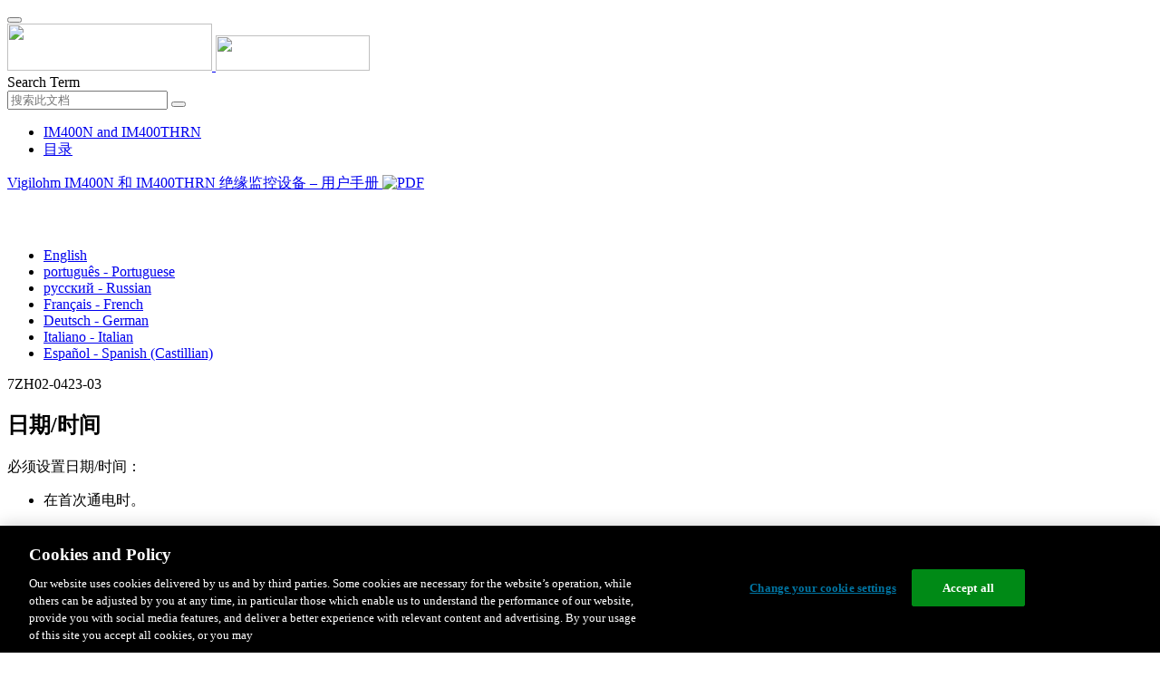

--- FILE ---
content_type: text/html;charset=UTF-8
request_url: https://www.productinfo.schneider-electric.com/im400n_thrn/im400n-user-manual/Chinese/BM_IM400N_IM400THRN_User_Manual_zh-CN_0000485945.xml/$/C_Clock_IM20_zh-CN_0000261137
body_size: 16261
content:








<!DOCTYPE html>
  <html lang="zh">
<head>
<meta charset="UTF-8">


<meta name="viewport" content="width=device-width, initial-scale=1.0">
<meta http-equiv="X-UA-Compatible" content="IE=11">
<!-- HTML5 Shim and Respond.js IE8 support of HTML5 elements and media queries -->
<!--[if lt IE 9]>
  <script src="https://oss.maxcdn.com/libs/html5shiv/3.7.0/html5shiv.js"></script>
  <script src="https://oss.maxcdn.com/libs/respond.js/1.3.0/respond.min.js"></script>
<![endif]-->

			<link rel="shortcut icon" href="/im400n_thrn/_theme/favicon.ico" mce_href="/im400n_thrn/_theme/favicon.ico" type="image/x-icon"/>
<script type="text/javascript" src="/resources/scripts/libs/jquery-1.11.0.min.js"></script>

          <link rel="stylesheet" href="/im400n_thrn/_theme/style/main/default.less"></link>

<script type="text/javascript" src="/im400n_thrn/_theme/scripts/lib/bootstrap/bootstrap.min.js"></script>
<script type="text/javascript" src="/im400n_thrn/_theme/scripts/utils.js"></script>
<script type="text/javascript" src="/resources/scripts/harp-sdk.js"></script>
<script type="text/javascript" src="/im400n_thrn/_theme/scripts/langDropdown.js"></script>
<!-- Google Tag Manager -->
<script>(function(w,d,s,l,i){w[l]=w[l]||[];w[l].push({'gtm.start':
new Date().getTime(),event:'gtm.js'});var f=d.getElementsByTagName(s)[0],
j=d.createElement(s),dl=l!='dataLayer'?'&l='+l:'';j.async=true;j.src=
'https://www.googletagmanager.com/gtm.js?id='+i+dl;f.parentNode.insertBefore(j,f);
})(window,document,'script','dataLayer','GTM-5WGBFDW');</script>
<!-- End Google Tag Manager -->



<script>
$(function() {
  $('form[role=search]').submit(function() {
    var $term = $(this).find('input[name=_term]');
    if (!$term.length) {
      $term = $(this).find('input[name=term]');
    }
    var term = $term.val();
    if (term && term !== '*') {
      setCookie('td.search', term);
    }
  });
});
</script>

<style>

</style>

<title>日期/时间 - IM400N and IM400THRN</title>

<script type="application/javascript" src="/im400n_thrn/_theme/scripts/favoritesToggle.js"></script>
<script type="application/javascript">
var STRING_NONE = "None";
</script>

<!-- Force imagemaps to rescale. -->
<script src="/im400n_thrn/_theme/scripts/lib/imageMapResizer/imageMapResizer.min.js"></script>
<script>
  $(function() {
    $('map').imageMapResize();
  });
</script>
	    <meta name="keywords" content=""/>
    <script>
      window.refId = 'C_Clock_IM20_zh-CN_0000261137';
      window.urlRefId = 'C_Clock_IM20_zh-CN_0000261137';
      // Turn on footnotes.
      $(function() {
        $('a.footnote').popover({
          container: 'body',
          html:true,
          content: function (){
            var fnContentEle = $(this).prev("span.fnContent");
            if(fnContentEle){
              var fnContent = fnContentEle.html();
              if(fnContent){;
               return fnContent;
              }
            }
          }
        });
      });
    </script>
    <script src="/im400n_thrn/_theme/scripts/jquery-detect-swipe.js"></script>
    <script src="/im400n_thrn/_theme/scripts/viewer.js"></script>
    <style>
     /* Offset anchors to account for the header. */
     a.xmlId {
         position: relative;
         top: -130px;
         display: block;
         visibility: hidden;
     }

     #headerbottom {
         background-color: #626469;
         margin: 0px 0px 50px 0px;
     }
    </style>
</head>

<body id="page" class="readerPage lang-zh" data-pageId="cd955fad-87d8-4c7b-b946-8226f965307b">

<nav class="navbar navbar-inverse">
<div class="container">
  <div class="navbar-header">
    <button type="button" class="navbar-toggle" data-toggle="collapse" data-target=".navbar-collapse">
      <span class="icon-bar"></span>
      <span class="icon-bar"></span>
      <span class="icon-bar"></span>
    </button>
    <div class="col-xs-3">
			<a class="navbar-brand" style="padding: 0 50px 0 0" href="https://www.se.com/" target="_blank">
				<img src="/im400n_thrn/_theme/images/logos/Logo_SE_White_Transparent_RGB.PNG" style="width: 226px; height: 52px;" class="headerLogo hidden-xs">
				<img src="/im400n_thrn/_theme/images/logos/Logo_SE_White_Transparent_RGB.PNG" style="width: 170px; height: 39px;" class="headerLogo visible-xs">
			</a>
    </div>
  </div>

    <form role="search" action='/im400n_thrn/search' class="navbar-form navbar-right navbar-input-group">
      <input type="hidden" name="maxFacetValues" value="10"/>
      <input type="hidden" name="filter" value="-search-hidden_md:true"/>
                  <input type="hidden" name="f.manualType_md" value="用户手册"/>
                  <input type="hidden" name="f.lang_md" value="zh"/>
                  <input type="hidden" name="f.title_md" value="日期/时间"/>
      <div class="form-group">
        <label class="sr-only" for="headerTerm">Search Term</label>
        <div class="input-group">
          <input type="text" placeholder="搜索此文档" class="form-control"
            id="headerTerm" name="term" value="">
            <span class="input-group-btn">
              <button type="submit" class="btn btn-default">
                <span class="glyphicon glyphicon-search"></span>
              </button>
            </span>
        </div>
      </div>
    </form>






  <div class="collapse navbar-collapse" id="headerMenu">
    <ul class="nav navbar-nav">
          <li>
            <a class="navbar-brand portal-link" href="/im400n_thrn/" title="IM400N and IM400THRN">
              IM400N and IM400THRN
            </a>
          </li>
                <li class="visible-xs"><a href="#" class="tocHeaderLink">目录</a>

    </ul>
  </div><!--/.nav-collapse -->
</div>
</nav>






  
  <div class="publicationHeader prod-portal">
    <div class="container">
      <div class="row">
        <div class="col-xs-7 col-md-8">
          <a class="context-title" href="/im400n_thrn/im400n-user-manual/Chinese/BM_IM400N_IM400THRN_User_Manual_zh-CN_0000485945.xml">


          Vigilohm IM400N 和 IM400THRN 绝缘监控设备 – 用户手册
          </a>
              <a href="/im400n_thrn/im400n-user-manual/Chinese/7ZH02-0423-03.pdf" target="_blank" style="margin-right: 10px;">
                <img src="/im400n_thrn/_theme/images/PDF-icon.svg" style="max-height: 22px; margin-top: -7px;" alt="PDF" title="PDF">
              </a>
        </div>

        <div class="col-xs-5 col-md-4 text-right">
</style>
  <a class="btn btn-default btn-xs" id="persistentLink" href="https://www.productinfo.schneider-electric.com/im400n_thrn/viewer?docidentity=Clock-101AA1B9&amp;lang=zh&amp;extension=xml&amp;manualidentity=UserManualAnd7EN02-0306-00-576DDB99"
      title="将可共享链接URL复制到剪贴板">
    <span class="glyphicon glyphicon-link"></span>
  </a>
<script>
(function() {
  var $link = $('a#persistentLink');
  var href = $link.attr('href');
  $link.click(function() {
    var $clipboard = $('<textarea>').css({
      position: 'fixed',
      left: '-100',
      top: '-100',
      width: '10px',
      height: '10px'
    }).appendTo(document.body);
    try {
      $clipboard.val(href).focus().select();
      document.execCommand('copy');
      alert('Sharable Link URL Copied to Clipboard.');

    } catch (e) {
      console.log(e);
      // Otherwise ignore.
    }
    $clipboard.remove();
  });
}());
</script>
          
          <div style="margin-top: 3px; display: inline-block; white-space: nowrap;">
            <a href="#" class="tocHeaderLink btn btn-xs btn-default visible-xs-inline-block" title="目录">
              <img src="/im400n_thrn/_theme/images/toc.svg" style="width: 16px; height: 16px;">
            </a>
            <a href="#" class="prevLink btn btn-xs btn-default" title="上一页">
              <span class="glyphicon glyphicon-triangle-left"></span>
            </a>
            <a href="#" class="nextLink btn btn-xs btn-default" title="下一个">
              <span class="glyphicon glyphicon-triangle-right"></span>
            </a>
          </div>

        <div class="btn-group">
          <a type="button" class="text-sm dropdown-toggle mdToggle" data-toggle="dropdown"
              aria-haspopup="true" aria-expanded="false" title="其他语言" style="color:white">
              <span class="glyphicon glyphicon-globe"></span>
              <span class="hidden-sm hidden-xs">中文 - Chinese (Simplified)</span>
              <span class="caret"></span>
          </a>
          <ul class="dropdown-menu dropdown-menu-right pull-right">
              <li>    <a href="/im400n_thrn/im400n-user-manual/English/BM_IM400N_IM400THRN_User_Manual_0000330549.xml/$/C_Clock_IM20_0000091909"  >English</a>
</li>
              <li>    <a href="/im400n_thrn/im400n-user-manual/Portuguese/BM_IM400N_IM400THRN_User_Manual_pt_0000490765.xml/$/C_Clock_IM20_pt_0000260688"  >português - Portuguese</a>
</li>
              <li>    <a href="/im400n_thrn/im400n-user-manual/Russian/BM_IM400N_IM400THRN_User_Manual_ru_0000490764.xml/$/C_Clock_IM20_ru_0000260438"  >русский - Russian</a>
</li>
              <li>    <a href="/im400n_thrn/im400n-user-manual/French/BM_IM400N_IM400THRN_User_Manual_fr_0000361234.xml/$/C_Clock_IM20_fr_0000260206"  >Français - French</a>
</li>
              <li>    <a href="/im400n_thrn/im400n-user-manual/German/BM_IM400N_IM400THRN_User_Manual_de_0000485944.xml/$/C_Clock_IM20_de_0000260321"  >Deutsch - German</a>
</li>
              <li>    <a href="/im400n_thrn/im400n-user-manual/Italian/BM_IM400N_IM400THRN_User_Manual_it_0000490762.xml/$/C_Clock_IM20_it_0000260556"  >Italiano - Italian</a>
</li>
              <li>    <a href="/im400n_thrn/im400n-user-manual/Spanish/BM_IM400N_IM400THRN_User_Manual_es_0000490763.xml/$/C_Clock_IM20_es_0000261251"  >Español - Spanish (Castillian)</a>
</li>
          </ul>
        </div>
       
     
        </div>
      </div>
    </div>
  </div>

    <div class="container" id="bodyWrapper">



      <div class="row">
          <div class="col-sm-4 col-xs-12 hidden-xs" id="readertoc">
<div id="tocPortal">
  <div class="map bookmap" data-product="SchneiderElectric" data-id="UserManualAnd7EN02-0306-00-576DDB99" lang="zh-CN" data-xtrc="bookmap:1" data-xtrf="harp://5db1fdc12a4af6000176e9fb/pr/ORIGINAL/Chinese/BM_IM400N_IM400THRN_User_Manual_zh-CN_0000485945.xml">
   <ul id="toc" class="expandable" style="display: none;"><br class="empty"><br class="empty"><br class="empty"><br class="empty"><br class="empty"><li class="topicref tocentry" data-product="SchneiderElectric" id="toc-C_SafetyInformation_Chinese_Simplified_zh-CN_0000209028"><a href="/im400n_thrn/im400n-user-manual/Chinese/BM_IM400N_IM400THRN_User_Manual_zh-CN_0000485945.xml/$/C_SafetyInformation_Chinese_Simplified_zh-CN_0000209028" data-refids=" C_SafetyInformation_Chinese_Simplified_zh-CN_0000209028"> 安全信息</a></li>
      <li class="topicref tocentry" data-product="SchneiderElectric" id="toc-C_Meter_AboutThisManual_IM10-20_zh-CN_0000289574"><a href="/im400n_thrn/im400n-user-manual/Chinese/BM_IM400N_IM400THRN_User_Manual_zh-CN_0000485945.xml/$/C_Meter_AboutThisManual_IM10-20_zh-CN_0000289574" data-refids=" C_Meter_AboutThisManual_IM10-20_zh-CN_0000289574"> 关于本手册</a></li><br class="empty"><br class="empty"><br class="empty"><br class="empty"><br class="empty"><br class="empty"><br class="empty"><br class="empty"><br class="empty"><br class="empty"><li class="topicref chapter tocentry" data-product="SchneiderElectric" id="toc-SafetyPrecautions_Vigilohm_zh-CN_0000261113"><a href="/im400n_thrn/im400n-user-manual/Chinese/BM_IM400N_IM400THRN_User_Manual_zh-CN_0000485945.xml/$/SafetyPrecautions_Vigilohm_zh-CN_0000261113" data-refids=" SafetyPrecautions_Vigilohm_zh-CN_0000261113"> 安全措施</a></li>
      <li class="topicref chapter tocentry" data-product="SchneiderElectric" id="toc-chapter"><a href="/im400n_thrn/im400n-user-manual/Chinese/BM_IM400N_IM400THRN_User_Manual_zh-CN_0000485945.xml/$/chapter" data-refids=" chapter"> 简介</a><ul class="toclevel"><br class="empty"><br class="empty"><br class="empty"><br class="empty"><br class="empty"><li class="topicref tocentry" id="toc-C_meter_UngroundedITSystems_IFL_zh-CN_0000261117"><a href="/im400n_thrn/im400n-user-manual/Chinese/BM_IM400N_IM400THRN_User_Manual_zh-CN_0000485945.xml/$/C_meter_UngroundedITSystems_IFL_zh-CN_0000261117" data-refids=" C_meter_UngroundedITSystems_IFL_zh-CN_0000261117"> 未接地电力系统概述</a></li>
            <li class="topicref tocentry" id="toc-C_meter_InsulationResistanceMonitoring_zh-CN_0000261129"><a href="/im400n_thrn/im400n-user-manual/Chinese/BM_IM400N_IM400THRN_User_Manual_zh-CN_0000485945.xml/$/C_meter_InsulationResistanceMonitoring_zh-CN_0000261129" data-refids=" C_meter_InsulationResistanceMonitoring_zh-CN_0000261129"> 绝缘电阻 (R) 监控</a></li>
            <li class="topicref tocentry" data-platform="IM10 IM20 IM400 IM400L IM400C IM400THR IM400LTHR IM400N IM400THRN" id="toc-C_Meter_LeakageCapacitance_Monitoring_IM10-20_zh-CN_0000261128"><a href="/im400n_thrn/im400n-user-manual/Chinese/BM_IM400N_IM400THRN_User_Manual_zh-CN_0000485945.xml/$/C_Meter_LeakageCapacitance_Monitoring_IM10-20_zh-CN_0000261128" data-refids=" C_Meter_LeakageCapacitance_Monitoring_IM10-20_zh-CN_0000261128"> 泄漏电容 (C) 监控</a></li>
            <li class="topicref tocentry" id="toc-C_Overview_VigilohmIM10-IM20Overview_zh-CN_0000289582"><a href="/im400n_thrn/im400n-user-manual/Chinese/BM_IM400N_IM400THRN_User_Manual_zh-CN_0000485945.xml/$/C_Overview_VigilohmIM10-IM20Overview_zh-CN_0000289582" data-refids=" C_Overview_VigilohmIM10-IM20Overview_zh-CN_0000289582"> 设备概述</a></li>
            <li class="topicref tocentry" id="toc-R_Hardware_Overview_IM10-20_zh-CN_0000289584"><a href="/im400n_thrn/im400n-user-manual/Chinese/BM_IM400N_IM400THRN_User_Manual_zh-CN_0000485945.xml/$/R_Hardware_Overview_IM10-20_zh-CN_0000289584" data-refids=" R_Hardware_Overview_IM10-20_zh-CN_0000289584"> 硬件概述</a></li>
            <li class="topicref tocentry" id="toc-C_MeterDocumentation_SupplementalInformation_Chinese_Simplified_zh-CN_0000076524"><a href="/im400n_thrn/im400n-user-manual/Chinese/BM_IM400N_IM400THRN_User_Manual_zh-CN_0000485945.xml/$/C_MeterDocumentation_SupplementalInformation_Chinese_Simplified_zh-CN_0000076524" data-refids=" C_MeterDocumentation_SupplementalInformation_Chinese_Simplified_zh-CN_0000076524"> 补充说明</a></li>
            <li class="topicref tocentry" data-platform="IM10 IM20 IM400 IM400L IM400C IM400THR IM400LTHR IM400N IM400THRN" id="toc-R_Hardware_Accessories_IM10-20_zh-CN_0000261106"><a href="/im400n_thrn/im400n-user-manual/Chinese/BM_IM400N_IM400THRN_User_Manual_zh-CN_0000485945.xml/$/R_Hardware_Accessories_IM10-20_zh-CN_0000261106" data-refids=" R_Hardware_Accessories_IM10-20_zh-CN_0000261106"> 配件</a></li>
         </ul>
      </li>
      <li class="topicref chapter tocentry" data-product="SchneiderElectric" id="toc-chapter2"><a href="/im400n_thrn/im400n-user-manual/Chinese/BM_IM400N_IM400THRN_User_Manual_zh-CN_0000485945.xml/$/chapter2" data-refids=" chapter2"> 描述</a><ul class="toclevel"><br class="empty"><br class="empty"><br class="empty"><br class="empty"><br class="empty"><li class="topicref tocentry" id="toc-C_Dimensions_IM10-20_zh-CN_0000289621"><a href="/im400n_thrn/im400n-user-manual/Chinese/BM_IM400N_IM400THRN_User_Manual_zh-CN_0000485945.xml/$/C_Dimensions_IM10-20_zh-CN_0000289621" data-refids=" C_Dimensions_IM10-20_zh-CN_0000289621"> 尺寸</a></li>
            <li class="topicref tocentry" id="toc-T_Flush_Mounting_Dismounting_IM10_20_zh-CN_0000289578"><a href="/im400n_thrn/im400n-user-manual/Chinese/BM_IM400N_IM400THRN_User_Manual_zh-CN_0000485945.xml/$/T_Flush_Mounting_Dismounting_IM10_20_zh-CN_0000289578" data-refids=" T_Flush_Mounting_Dismounting_IM10_20_zh-CN_0000289578"> 吸顶式安装和拆卸</a><ul class="toclevel"><br class="empty"><br class="empty"><br class="empty"><br class="empty"><br class="empty"><li class="topicref tocentry" id="toc-T_Flush_Mounting_IM10_20_zh-CN_0000289613"><a href="/im400n_thrn/im400n-user-manual/Chinese/BM_IM400N_IM400THRN_User_Manual_zh-CN_0000485945.xml/$/T_Flush_Mounting_IM10_20_zh-CN_0000289613" data-refids=" T_Flush_Mounting_IM10_20_zh-CN_0000289613"> 安装</a></li>
                  <li class="topicref tocentry" id="toc-T_Flush_Dismounting_IM10_20_zh-CN_0000289608"><a href="/im400n_thrn/im400n-user-manual/Chinese/BM_IM400N_IM400THRN_User_Manual_zh-CN_0000485945.xml/$/T_Flush_Dismounting_IM10_20_zh-CN_0000289608" data-refids=" T_Flush_Dismounting_IM10_20_zh-CN_0000289608"> 拆卸</a></li>
               </ul>
            </li>
            <li class="topicref tocentry" id="toc-T_DIN_Mounting_Dismounting_IM10_20_zh-CN_0000289583"><a href="/im400n_thrn/im400n-user-manual/Chinese/BM_IM400N_IM400THRN_User_Manual_zh-CN_0000485945.xml/$/T_DIN_Mounting_Dismounting_IM10_20_zh-CN_0000289583" data-refids=" T_DIN_Mounting_Dismounting_IM10_20_zh-CN_0000289583"> 
                  <span class="ph" data-platform="IM400 IM400L IM400C IM400THR IM400LTHR IM400N IM400THRN" data-xtrc="ph:2">从网格上安装和拆卸</span>
                  </a><ul class="toclevel"><br class="empty"><br class="empty"><br class="empty"><br class="empty"><br class="empty"><li class="topicref tocentry" id="toc-T_DIN_Mounting_IM10_20_zh-CN_0000289619"><a href="/im400n_thrn/im400n-user-manual/Chinese/BM_IM400N_IM400THRN_User_Manual_zh-CN_0000485945.xml/$/T_DIN_Mounting_IM10_20_zh-CN_0000289619" data-refids=" T_DIN_Mounting_IM10_20_zh-CN_0000289619"> 安装</a></li>
                  <li class="topicref tocentry" id="toc-T_DIN_Dismounting_zh-CN_0000289593"><a href="/im400n_thrn/im400n-user-manual/Chinese/BM_IM400N_IM400THRN_User_Manual_zh-CN_0000485945.xml/$/T_DIN_Dismounting_zh-CN_0000289593" data-refids=" T_DIN_Dismounting_zh-CN_0000289593"> 拆卸</a></li>
               </ul>
            </li>
            <li class="topicref tocentry" id="toc-C_Wiring_Diagram_IM10_IM20_zh-CN_0000289624"><a href="/im400n_thrn/im400n-user-manual/Chinese/BM_IM400N_IM400THRN_User_Manual_zh-CN_0000485945.xml/$/C_Wiring_Diagram_IM10_IM20_zh-CN_0000289624" data-refids=" C_Wiring_Diagram_IM10_IM20_zh-CN_0000289624"> 接线图</a></li>
         </ul>
      </li>
      <li class="topicref chapter tocentry" data-product="SchneiderElectric" id="toc-C_Application_IMD_zh-CN_0000477318"><a href="/im400n_thrn/im400n-user-manual/Chinese/BM_IM400N_IM400THRN_User_Manual_zh-CN_0000485945.xml/$/C_Application_IMD_zh-CN_0000477318" data-refids=" C_Application_IMD_zh-CN_0000477318"> 应用</a><ul class="toclevel"><br class="empty"><br class="empty"><br class="empty"><br class="empty"><br class="empty"><li class="topicref tocentry" id="toc-C_Commissioning_ExampleApplicationITInsulationMonitoring_IM10-20_zh-CN_0000289589"><a href="/im400n_thrn/im400n-user-manual/Chinese/BM_IM400N_IM400THRN_User_Manual_zh-CN_0000485945.xml/$/C_Commissioning_ExampleApplicationITInsulationMonitoring_IM10-20_zh-CN_0000289589" data-refids=" C_Commissioning_ExampleApplicationITInsulationMonitoring_IM10-20_zh-CN_0000289589"> 示例应用：未接地电力系统的绝缘监控</a></li>
            <li class="topicref tocentry" id="toc-C_Commissioning_ExampleApplicationInsulationExternalAlarm_IM10-20_zh-CN_0000289595"><a href="/im400n_thrn/im400n-user-manual/Chinese/BM_IM400N_IM400THRN_User_Manual_zh-CN_0000485945.xml/$/C_Commissioning_ExampleApplicationInsulationExternalAlarm_IM10-20_zh-CN_0000289595" data-refids=" C_Commissioning_ExampleApplicationInsulationExternalAlarm_IM10-20_zh-CN_0000289595"> 示例应用：未接地电力系统的绝缘监控，并将警报输出发送给监控器</a></li>
            <li class="topicref tocentry" id="toc-C_Commissioning_ExampleApplicationInsulationNetworkedIM20_zh-CN_0000289622"><a href="/im400n_thrn/im400n-user-manual/Chinese/BM_IM400N_IM400THRN_User_Manual_zh-CN_0000485945.xml/$/C_Commissioning_ExampleApplicationInsulationNetworkedIM20_zh-CN_0000289622" data-refids=" C_Commissioning_ExampleApplicationInsulationNetworkedIM20_zh-CN_0000289622"> 示例应用：连接到通信网络的未接地电力系统绝缘监控</a></li>
            <li class="topicref tocentry" id="toc-C_Example_application2_IM400_zh-CN_0000477310"><a href="/im400n_thrn/im400n-user-manual/Chinese/BM_IM400N_IM400THRN_User_Manual_zh-CN_0000485945.xml/$/C_Example_application2_IM400_zh-CN_0000477310" data-refids=" C_Example_application2_IM400_zh-CN_0000477310"> 示例应用：监测未接地电力系统的绝缘并将绝缘故障位置发送给监控器</a></li>
            <li class="topicref tocentry" id="toc-C_Example_application_IM400_zh-CN_0000477327"><a href="/im400n_thrn/im400n-user-manual/Chinese/BM_IM400N_IM400THRN_User_Manual_zh-CN_0000485945.xml/$/C_Example_application_IM400_zh-CN_0000477327" data-refids=" C_Example_application_IM400_zh-CN_0000477327"> 示例应用：未接地电力系统绝缘监控和连接到通信网络的绝缘故障位置</a></li>
         </ul>
      </li>
      <li class="topicref chapter tocentry" data-product="SchneiderElectric" id="toc-chapter3"><a href="/im400n_thrn/im400n-user-manual/Chinese/BM_IM400N_IM400THRN_User_Manual_zh-CN_0000485945.xml/$/chapter3" data-refids=" chapter3"> 人机界面 (HMI)</a><ul class="toclevel"><br class="empty"><br class="empty"><br class="empty"><br class="empty"><br class="empty"><li class="topicref tocentry" id="toc-R_Display_IM10Menu_zh-CN_0000261112"><a href="/im400n_thrn/im400n-user-manual/Chinese/BM_IM400N_IM400THRN_User_Manual_zh-CN_0000485945.xml/$/R_Display_IM10Menu_zh-CN_0000261112" data-refids=" R_Display_IM10Menu_zh-CN_0000261112"> 
                  <span class="ph" data-platform="IM400N" data-xtrc="ph:12">
                     <span class="ph" data-xtrc="ph:13" data-xtrf="harp://5db1fdc12a4af6000176e9fb/pr/ORIGINAL/Chinese/MasterVariables_0000034423.xml">Vigilohm</span>
                     
                     
                     <span class="ph" data-xtrc="ph:14" data-xtrf="harp://5db1fdc12a4af6000176e9fb/pr/ORIGINAL/Chinese/MasterVariables_0000034423.xml">IM400N</span>
                     菜单</span>
                  </a></li>
            <li class="topicref tocentry" id="toc-R_Display_IM20Menu_zh-CN_0000261126"><a href="/im400n_thrn/im400n-user-manual/Chinese/BM_IM400N_IM400THRN_User_Manual_zh-CN_0000485945.xml/$/R_Display_IM20Menu_zh-CN_0000261126" data-refids=" R_Display_IM20Menu_zh-CN_0000261126"> 
                  <span class="ph" data-platform="IM400THRN" data-xtrc="ph:12">
                     <span class="ph" data-xtrc="ph:13" data-xtrf="harp://5db1fdc12a4af6000176e9fb/pr/ORIGINAL/Chinese/MasterVariables_0000034423.xml">Vigilohm</span>
                     
                     
                     <span class="ph" data-xtrc="ph:14" data-xtrf="harp://5db1fdc12a4af6000176e9fb/pr/ORIGINAL/Chinese/MasterVariables_0000034423.xml">IM400THRN</span>
                     菜单</span>
                  </a></li>
            <li class="topicref tocentry" id="toc-C_Display_DisplayInterface_IM10-20_zh-CN_0000261110"><a href="/im400n_thrn/im400n-user-manual/Chinese/BM_IM400N_IM400THRN_User_Manual_zh-CN_0000485945.xml/$/C_Display_DisplayInterface_IM10-20_zh-CN_0000261110" data-refids=" C_Display_DisplayInterface_IM10-20_zh-CN_0000261110"> 显示屏界面</a></li>
            <li class="topicref tocentry" id="toc-C_Display_NavigationButtonsIcons_IM10-20_zh-CN_0000261125"><a href="/im400n_thrn/im400n-user-manual/Chinese/BM_IM400N_IM400THRN_User_Manual_zh-CN_0000485945.xml/$/C_Display_NavigationButtonsIcons_IM10-20_zh-CN_0000261125" data-refids=" C_Display_NavigationButtonsIcons_IM10-20_zh-CN_0000261125"> 导航按钮和图标</a></li>
            <li class="topicref tocentry" id="toc-C_Display_InformationIcons_IM10-20_zh-CN_0000261121"><a href="/im400n_thrn/im400n-user-manual/Chinese/BM_IM400N_IM400THRN_User_Manual_zh-CN_0000485945.xml/$/C_Display_InformationIcons_IM10-20_zh-CN_0000261121" data-refids=" C_Display_InformationIcons_IM10-20_zh-CN_0000261121"> 信息图标</a></li>
            <li class="topicref tocentry" id="toc-R_Display_StatusScreens_IM10-20_zh-CN_0000261111"><a href="/im400n_thrn/im400n-user-manual/Chinese/BM_IM400N_IM400THRN_User_Manual_zh-CN_0000485945.xml/$/R_Display_StatusScreens_IM10-20_zh-CN_0000261111" data-refids=" R_Display_StatusScreens_IM10-20_zh-CN_0000261111"> 状态屏幕</a></li>
            <li class="topicref tocentry" id="toc-R_special_status_screen_IM400_zh-CN_0000477323"><a href="/im400n_thrn/im400n-user-manual/Chinese/BM_IM400N_IM400THRN_User_Manual_zh-CN_0000485945.xml/$/R_special_status_screen_IM400_zh-CN_0000477323" data-refids=" R_special_status_screen_IM400_zh-CN_0000477323"> 特殊状态屏幕</a></li>
            <li class="topicref tocentry" id="toc-C_Display_ParameterModificationDisplay_IM10-20_zh-CN_0000261114"><a href="/im400n_thrn/im400n-user-manual/Chinese/BM_IM400N_IM400THRN_User_Manual_zh-CN_0000485945.xml/$/C_Display_ParameterModificationDisplay_IM10-20_zh-CN_0000261114" data-refids=" C_Display_ParameterModificationDisplay_IM10-20_zh-CN_0000261114"> 使用显示器修改参数</a></li>
         </ul>
      </li>
      <li class="topicref chapter tocentry" data-product="SchneiderElectric" id="toc-chapter4"><a href="/im400n_thrn/im400n-user-manual/Chinese/BM_IM400N_IM400THRN_User_Manual_zh-CN_0000485945.xml/$/chapter4" data-refids=" chapter4"> 功能</a><ul class="toclevel"><br class="empty"><br class="empty"><br class="empty"><br class="empty"><br class="empty"><li class="topicref tocentry" id="toc-topicref"><a href="/im400n_thrn/im400n-user-manual/Chinese/BM_IM400N_IM400THRN_User_Manual_zh-CN_0000485945.xml/$/topicref" data-refids=" topicref"> 常规配置</a><ul class="toclevel"><br class="empty"><br class="empty"><br class="empty"><br class="empty"><br class="empty"><li class="topicref tocentry" id="toc-C_Clock_IM20_zh-CN_0000261137"><a href="/im400n_thrn/im400n-user-manual/Chinese/BM_IM400N_IM400THRN_User_Manual_zh-CN_0000485945.xml/$/C_Clock_IM20_zh-CN_0000261137" data-refids=" C_Clock_IM20_zh-CN_0000261137"> 日期/时间</a></li>
                  <li class="topicref tocentry" id="toc-C_Password_IFL_zh-CN_0000261165"><a href="/im400n_thrn/im400n-user-manual/Chinese/BM_IM400N_IM400THRN_User_Manual_zh-CN_0000485945.xml/$/C_Password_IFL_zh-CN_0000261165" data-refids=" C_Password_IFL_zh-CN_0000261165"> 密码</a></li>
                  <li class="topicref tocentry" id="toc-C_Language_IFL_zh-CN_0000261188"><a href="/im400n_thrn/im400n-user-manual/Chinese/BM_IM400N_IM400THRN_User_Manual_zh-CN_0000485945.xml/$/C_Language_IFL_zh-CN_0000261188" data-refids=" C_Language_IFL_zh-CN_0000261188"> 语言</a></li>
                  <li class="topicref tocentry" id="toc-C_Identification_IFL_zh-CN_0000261205"><a href="/im400n_thrn/im400n-user-manual/Chinese/BM_IM400N_IM400THRN_User_Manual_zh-CN_0000485945.xml/$/C_Identification_IFL_zh-CN_0000261205" data-refids=" C_Identification_IFL_zh-CN_0000261205"> 识别标志</a></li>
                  <li class="topicref tocentry" id="toc-C_Display_IFL_zh-CN_0000261181"><a href="/im400n_thrn/im400n-user-manual/Chinese/BM_IM400N_IM400THRN_User_Manual_zh-CN_0000485945.xml/$/C_Display_IFL_zh-CN_0000261181" data-refids=" C_Display_IFL_zh-CN_0000261181"> 显示屏</a></li>
               </ul>
            </li>
            <li class="topicref tocentry" id="toc-C_Network_Config_IFL_zh-CN_0000261214"><a href="/im400n_thrn/im400n-user-manual/Chinese/BM_IM400N_IM400THRN_User_Manual_zh-CN_0000485945.xml/$/C_Network_Config_IFL_zh-CN_0000261214" data-refids=" C_Network_Config_IFL_zh-CN_0000261214"> 网络配置</a><ul class="toclevel"><br class="empty"><br class="empty"><br class="empty"><br class="empty"><br class="empty"><li class="topicref tocentry" id="toc-C_Net_App_IFL_zh-CN_0000261149"><a href="/im400n_thrn/im400n-user-manual/Chinese/BM_IM400N_IM400THRN_User_Manual_zh-CN_0000485945.xml/$/C_Net_App_IFL_zh-CN_0000261149" data-refids=" C_Net_App_IFL_zh-CN_0000261149"> 应用（<span class="ph uicontrol" data-xtrc="uicontrol:1">应用</span>）</a></li>
                  <li class="topicref tocentry" id="toc-C_Net_Filtering_IFL_zh-CN_0000261164"><a href="/im400n_thrn/im400n-user-manual/Chinese/BM_IM400N_IM400THRN_User_Manual_zh-CN_0000485945.xml/$/C_Net_Filtering_IFL_zh-CN_0000261164" data-refids=" C_Net_Filtering_IFL_zh-CN_0000261164"> 
                        <span class="ph uicontrol" data-xtrc="uicontrol:1">过滤</span>
                        </a></li>
                  <li class="topicref tocentry" id="toc-C_Locating_Net_IM400_zh-CN_0000477317"><a href="/im400n_thrn/im400n-user-manual/Chinese/BM_IM400N_IM400THRN_User_Manual_zh-CN_0000485945.xml/$/C_Locating_Net_IM400_zh-CN_0000477317" data-refids=" C_Locating_Net_IM400_zh-CN_0000477317"> 
                        <span class="ph uicontrol" data-xtrc="uicontrol:1">定位</span>
                        </a><ul class="toclevel"><br class="empty"><br class="empty"><br class="empty"><br class="empty"><br class="empty"><li class="topicref tocentry" id="toc-C_Operating_Locatingfaultmanually_XRM_zh-CN_0000477320"><a href="/im400n_thrn/im400n-user-manual/Chinese/BM_IM400N_IM400THRN_User_Manual_zh-CN_0000485945.xml/$/C_Operating_Locatingfaultmanually_XRM_zh-CN_0000477320" data-refids=" C_Operating_Locatingfaultmanually_XRM_zh-CN_0000477320"> 手动定位绝缘故障</a></li>
                     </ul>
                  </li>
                  <li class="topicref tocentry" id="toc-C_Net_Vol_Adaptor_IFL_zh-CN_0000261202"><a href="/im400n_thrn/im400n-user-manual/Chinese/BM_IM400N_IM400THRN_User_Manual_zh-CN_0000485945.xml/$/C_Net_Vol_Adaptor_IFL_zh-CN_0000261202" data-refids=" C_Net_Vol_Adaptor_IFL_zh-CN_0000261202"> 电压适配器（<span class="ph uicontrol" data-xtrc="uicontrol:1">电压适配器</span>）</a></li>
                  <li class="topicref tocentry" id="toc-C_Net_Frequency_IFL_zh-CN_0000261176"><a href="/im400n_thrn/im400n-user-manual/Chinese/BM_IM400N_IM400THRN_User_Manual_zh-CN_0000485945.xml/$/C_Net_Frequency_IFL_zh-CN_0000261176" data-refids=" C_Net_Frequency_IFL_zh-CN_0000261176"> 
                        <span class="ph uicontrol" data-xtrc="uicontrol:1">频率</span>
                        </a></li>
                  <li class="topicref tocentry" id="toc-C_Net_Injection_IM400_zh-CN_0000477313"><a href="/im400n_thrn/im400n-user-manual/Chinese/BM_IM400N_IM400THRN_User_Manual_zh-CN_0000485945.xml/$/C_Net_Injection_IM400_zh-CN_0000477313" data-refids=" C_Net_Injection_IM400_zh-CN_0000477313"> 
                        <span class="ph uicontrol" data-xtrc="uicontrol:1">注入</span>
                        </a></li>
                  <li class="topicref tocentry" id="toc-C_Net_HRG_IM400_zh-CN_0000477319"><a href="/im400n_thrn/im400n-user-manual/Chinese/BM_IM400N_IM400THRN_User_Manual_zh-CN_0000485945.xml/$/C_Net_HRG_IM400_zh-CN_0000477319" data-refids=" C_Net_HRG_IM400_zh-CN_0000477319"> 高电阻接地 (<span class="ph uicontrol" data-xtrc="uicontrol:1">HRG</span>)</a></li>
                  <li class="topicref tocentry" id="toc-C_Net_Pri_DC_Resis_IM400THR_zh-CN_0000477326"><a href="/im400n_thrn/im400n-user-manual/Chinese/BM_IM400N_IM400THRN_User_Manual_zh-CN_0000485945.xml/$/C_Net_Pri_DC_Resis_IM400THR_zh-CN_0000477326" data-refids=" C_Net_Pri_DC_Resis_IM400THR_zh-CN_0000477326"> 原边直流电阻（<span class="ph uicontrol" data-xtrc="uicontrol:1">原边直流电阻</span>）</a></li>
                  <li class="topicref tocentry" id="toc-C_Net_Transfo_No_zh-CN._IM400THR_0000477330"><a href="/im400n_thrn/im400n-user-manual/Chinese/BM_IM400N_IM400THRN_User_Manual_zh-CN_0000485945.xml/$/C_Net_Transfo_No_zh-CN._IM400THR_0000477330" data-refids=" C_Net_Transfo_No_zh-CN._IM400THR_0000477330"> 互感器数量（<span class="ph uicontrol" data-xtrc="uicontrol:1">互感器数量</span>）</a></li>
               </ul>
            </li>
            <li class="topicref tocentry" id="toc-C_Alarm_Config_IFL_zh-CN_0000261180"><a href="/im400n_thrn/im400n-user-manual/Chinese/BM_IM400N_IM400THRN_User_Manual_zh-CN_0000485945.xml/$/C_Alarm_Config_IFL_zh-CN_0000261180" data-refids=" C_Alarm_Config_IFL_zh-CN_0000261180"> 报警配置</a><ul class="toclevel"><br class="empty"><br class="empty"><br class="empty"><br class="empty"><br class="empty"><li class="topicref tocentry" id="toc-C_Alarms_PrevAndInsulationAlarmThresholds_IM10-20_zh-CN_0000261136"><a href="/im400n_thrn/im400n-user-manual/Chinese/BM_IM400N_IM400THRN_User_Manual_zh-CN_0000485945.xml/$/C_Alarms_PrevAndInsulationAlarmThresholds_IM10-20_zh-CN_0000261136" data-refids=" C_Alarms_PrevAndInsulationAlarmThresholds_IM10-20_zh-CN_0000261136"> 
                        <span class="ph" data-platform="IM10 IM20 IM400 IM400L IM400C IM400THR IM400LTHR IM400N IM400THRN" data-xtrc="ph:1">绝缘警报（<span class="ph uicontrol" data-xtrc="uicontrol:1">绝缘警报</span>）和预防性绝缘警报（<span class="ph uicontrol" data-xtrc="uicontrol:2">预防性警报</span>）阈值</span>
                        </a><ul class="toclevel"><br class="empty"><br class="empty"><br class="empty"><br class="empty"><br class="empty"><li class="topicref tocentry" id="toc-C_Alarms_AlarmThresholdHysteresis_IM10-20_zh-CN_0000261116"><a href="/im400n_thrn/im400n-user-manual/Chinese/BM_IM400N_IM400THRN_User_Manual_zh-CN_0000485945.xml/$/C_Alarms_AlarmThresholdHysteresis_IM10-20_zh-CN_0000261116" data-refids=" C_Alarms_AlarmThresholdHysteresis_IM10-20_zh-CN_0000261116"> 
                              <span class="ph" data-platform="IM10 IM20 IM400 IM400L IM400C IM400THR IM400LTHR IM400N IM400THRN" data-xtrc="ph:1">绝缘警报和预防性绝缘警报阈值滞后</span>
                              </a></li>
                     </ul>
                  </li>
                  <li class="topicref tocentry" id="toc-C_Alarms_InsulationAlarmTimeDelay_IM10-20_zh-CN_0000261132"><a href="/im400n_thrn/im400n-user-manual/Chinese/BM_IM400N_IM400THRN_User_Manual_zh-CN_0000485945.xml/$/C_Alarms_InsulationAlarmTimeDelay_IM10-20_zh-CN_0000261132" data-refids=" C_Alarms_InsulationAlarmTimeDelay_IM10-20_zh-CN_0000261132"> 
                        <span class="ph" data-platform="IM400 IM400L IM400C IM400THR IM400LTHR IM400N IM400THRN" data-xtrc="ph:2">绝缘警报延迟时间（<span class="ph uicontrol" data-xtrc="uicontrol:2">绝缘警报延迟</span>）和预防性绝缘警报延迟时间（<span class="ph uicontrol" data-xtrc="uicontrol:3">预防性警报延迟</span>）</span>
                        </a></li>
                  <li class="topicref tocentry" id="toc-C_Ins_Disconnect_IM400_zh-CN_0000477311"><a href="/im400n_thrn/im400n-user-manual/Chinese/BM_IM400N_IM400THRN_User_Manual_zh-CN_0000485945.xml/$/C_Ins_Disconnect_IM400_zh-CN_0000477311" data-refids=" C_Ins_Disconnect_IM400_zh-CN_0000477311"> 断开注入连接（<span class="ph uicontrol" data-xtrc="uicontrol:1">断开注入连接</span>）</a></li>
               </ul>
            </li>
            <li class="topicref tocentry" id="toc-C_I_O_Config_IFL_zh-CN_0000261141"><a href="/im400n_thrn/im400n-user-manual/Chinese/BM_IM400N_IM400THRN_User_Manual_zh-CN_0000485945.xml/$/C_I_O_Config_IFL_zh-CN_0000261141" data-refids=" C_I_O_Config_IFL_zh-CN_0000261141"> I/O 配置</a><ul class="toclevel"><br class="empty"><br class="empty"><br class="empty"><br class="empty"><br class="empty"><li class="topicref tocentry" id="toc-C_Alarms_InsulationAlarmRelayBehavior_IM10-20_zh-CN_0000261122"><a href="/im400n_thrn/im400n-user-manual/Chinese/BM_IM400N_IM400THRN_User_Manual_zh-CN_0000485945.xml/$/C_Alarms_InsulationAlarmRelayBehavior_IM10-20_zh-CN_0000261122" data-refids=" C_Alarms_InsulationAlarmRelayBehavior_IM10-20_zh-CN_0000261122"> 绝缘警报继电器（<span class="ph uicontrol" data-xtrc="uicontrol:1">绝缘警报继电器</span>）</a></li>
                  <li class="topicref tocentry" id="toc-C_Preventive_insulation_alarm_relay_IM400_zh-CN_0000477058"><a href="/im400n_thrn/im400n-user-manual/Chinese/BM_IM400N_IM400THRN_User_Manual_zh-CN_0000485945.xml/$/C_Preventive_insulation_alarm_relay_IM400_zh-CN_0000477058" data-refids=" C_Preventive_insulation_alarm_relay_IM400_zh-CN_0000477058"> 预防性绝缘警报继电器（<span class="ph uicontrol" data-xtrc="uicontrol:1">预防性警报继电器</span>）</a><ul class="toclevel"><br class="empty"><br class="empty"><br class="empty"><br class="empty"><br class="empty"><li class="topicref tocentry" id="toc-C_Example_App_Prev_Alarm_Mirror_IM400_zh-CN_0000477350"><a href="/im400n_thrn/im400n-user-manual/Chinese/BM_IM400N_IM400THRN_User_Manual_zh-CN_0000485945.xml/$/C_Example_App_Prev_Alarm_Mirror_IM400_zh-CN_0000477350" data-refids=" C_Example_App_Prev_Alarm_Mirror_IM400_zh-CN_0000477350"> 预防性警报继电器映射模式的应用示例</a></li>
                     </ul>
                  </li>
                  <li class="topicref tocentry" id="toc-C_Relay_Assignment_IM400_zh-CN_0000477062"><a href="/im400n_thrn/im400n-user-manual/Chinese/BM_IM400N_IM400THRN_User_Manual_zh-CN_0000485945.xml/$/C_Relay_Assignment_IM400_zh-CN_0000477062" data-refids=" C_Relay_Assignment_IM400_zh-CN_0000477062"> 继电器分配</a></li>
                  <li class="topicref tocentry" id="toc-C_I_O_Inj_Inhi_Input_IM400_zh-CN_0000477321"><a href="/im400n_thrn/im400n-user-manual/Chinese/BM_IM400N_IM400THRN_User_Manual_zh-CN_0000485945.xml/$/C_I_O_Inj_Inhi_Input_IM400_zh-CN_0000477321" data-refids=" C_I_O_Inj_Inhi_Input_IM400_zh-CN_0000477321"> 禁用注入输入（<span class="ph uicontrol" data-xtrc="uicontrol:1">抑制输入</span>）</a><ul class="toclevel"><br class="empty"><br class="empty"><br class="empty"><br class="empty"><br class="empty"><li class="topicref tocentry" id="toc-C_Commissioning_ExampleInjectionExclusionTwoFeeders_IM20_zh-CN_0000289601"><a href="/im400n_thrn/im400n-user-manual/Chinese/BM_IM400N_IM400THRN_User_Manual_zh-CN_0000485945.xml/$/C_Commissioning_ExampleInjectionExclusionTwoFeeders_IM20_zh-CN_0000289601" data-refids=" C_Commissioning_ExampleInjectionExclusionTwoFeeders_IM20_zh-CN_0000289601"> 示例：带两条传入支路的注入排除</a></li>
                        <li class="topicref tocentry" id="toc-C_Commissioning_ExampleInjectionExclusionTwoFeedersCoupling_IM20_zh-CN_0000289599"><a href="/im400n_thrn/im400n-user-manual/Chinese/BM_IM400N_IM400THRN_User_Manual_zh-CN_0000485945.xml/$/C_Commissioning_ExampleInjectionExclusionTwoFeedersCoupling_IM20_zh-CN_0000289599" data-refids=" C_Commissioning_ExampleInjectionExclusionTwoFeedersCoupling_IM20_zh-CN_0000289599"> 示例：带两条传入支路和一个耦合器的注入排除</a></li>
                        <li class="topicref tocentry" id="toc-C_ExampleInjectionExclusionThreefeeders_IM400_zh-CN_0000477338"><a href="/im400n_thrn/im400n-user-manual/Chinese/BM_IM400N_IM400THRN_User_Manual_zh-CN_0000485945.xml/$/C_ExampleInjectionExclusionThreefeeders_IM400_zh-CN_0000477338" data-refids=" C_ExampleInjectionExclusionThreefeeders_IM400_zh-CN_0000477338"> 示例：有三个传入支路的注入排除</a></li>
                        <li class="topicref tocentry" id="toc-C_Commissioning_ExampleInjectionExclusionMultFeedersIMD_IM20_zh-CN_0000289588"><a href="/im400n_thrn/im400n-user-manual/Chinese/BM_IM400N_IM400THRN_User_Manual_zh-CN_0000485945.xml/$/C_Commissioning_ExampleInjectionExclusionMultFeedersIMD_IM20_zh-CN_0000289588" data-refids=" C_Commissioning_ExampleInjectionExclusionMultFeedersIMD_IM20_zh-CN_0000289588"> 示例：带多个互连传入支路的注入排除</a></li>
                        <li class="topicref tocentry" id="toc-C_Commissioning_InjectionInhibitionScreen_IM20_zh-CN_0000289620"><a href="/im400n_thrn/im400n-user-manual/Chinese/BM_IM400N_IM400THRN_User_Manual_zh-CN_0000485945.xml/$/C_Commissioning_InjectionInhibitionScreen_IM20_zh-CN_0000289620" data-refids=" C_Commissioning_InjectionInhibitionScreen_IM20_zh-CN_0000289620"> 注入禁止屏幕</a></li>
                     </ul>
                  </li>
                  <li class="topicref tocentry" id="toc-C_I_O_Ack_Inhi_IM400_zh-CN_0000477057"><a href="/im400n_thrn/im400n-user-manual/Chinese/BM_IM400N_IM400THRN_User_Manual_zh-CN_0000485945.xml/$/C_I_O_Ack_Inhi_IM400_zh-CN_0000477057" data-refids=" C_I_O_Ack_Inhi_IM400_zh-CN_0000477057"> 应答抑制（<span class="ph uicontrol" data-xtrc="uicontrol:1">应答抑制</span>）</a></li>
                  <li class="topicref tocentry" id="toc-C_Measurements_InsulationAlarmRelayAcknowledgement_IM10-20_zh-CN_0000261169"><a href="/im400n_thrn/im400n-user-manual/Chinese/BM_IM400N_IM400THRN_User_Manual_zh-CN_0000485945.xml/$/C_Measurements_InsulationAlarmRelayAcknowledgement_IM10-20_zh-CN_0000261169" data-refids=" C_Measurements_InsulationAlarmRelayAcknowledgement_IM10-20_zh-CN_0000261169"> 绝缘警报继电器确认（<span class="ph uicontrol" data-xtrc="uicontrol:1">确认警报继电器</span>）</a></li>
                  <li class="topicref tocentry" id="toc-C_Measurements_CorrectedInsulationFaultSignal_IM10-20_zh-CN_0000289581"><a href="/im400n_thrn/im400n-user-manual/Chinese/BM_IM400N_IM400THRN_User_Manual_zh-CN_0000485945.xml/$/C_Measurements_CorrectedInsulationFaultSignal_IM10-20_zh-CN_0000289581" data-refids=" C_Measurements_CorrectedInsulationFaultSignal_IM10-20_zh-CN_0000289581"> 更正绝缘故障信号（<span class="ph uicontrol" data-xtrc="uicontrol:1">更正故障信号</span>）</a></li>
                  <li class="topicref tocentry" id="toc-C_I_O_Test_Relay_IFL_zh-CN_0000261150"><a href="/im400n_thrn/im400n-user-manual/Chinese/BM_IM400N_IM400THRN_User_Manual_zh-CN_0000485945.xml/$/C_I_O_Test_Relay_IFL_zh-CN_0000261150" data-refids=" C_I_O_Test_Relay_IFL_zh-CN_0000261150"> 测试继电器（<span class="ph uicontrol" data-xtrc="uicontrol:1">测试继电器</span>）</a></li>
                  <li class="topicref tocentry" id="toc-C_I_O_Inhibition_type_IM400_zh-CN_0000477325"><a href="/im400n_thrn/im400n-user-manual/Chinese/BM_IM400N_IM400THRN_User_Manual_zh-CN_0000485945.xml/$/C_I_O_Inhibition_type_IM400_zh-CN_0000477325" data-refids=" C_I_O_Inhibition_type_IM400_zh-CN_0000477325"> 抑制类型（<span class="ph uicontrol" data-xtrc="uicontrol:1">抑制类型</span>）</a></li>
               </ul>
            </li>
            <li class="topicref tocentry" id="toc-topicref2"><a href="/im400n_thrn/im400n-user-manual/Chinese/BM_IM400N_IM400THRN_User_Manual_zh-CN_0000485945.xml/$/topicref2" data-refids=" topicref2"> R 和 C 测量</a><ul class="toclevel"><br class="empty"><br class="empty"><br class="empty"><br class="empty"><br class="empty"><li class="topicref tocentry" id="toc-C_Insulation_Measure_IFL_zh-CN_0000261206"><a href="/im400n_thrn/im400n-user-manual/Chinese/BM_IM400N_IM400THRN_User_Manual_zh-CN_0000485945.xml/$/C_Insulation_Measure_IFL_zh-CN_0000261206" data-refids=" C_Insulation_Measure_IFL_zh-CN_0000261206"> 绝缘测量</a></li>
                  <li class="topicref tocentry" id="toc-C_Effects_of_C_F_IFL_zh-CN_0000261155"><a href="/im400n_thrn/im400n-user-manual/Chinese/BM_IM400N_IM400THRN_User_Manual_zh-CN_0000485945.xml/$/C_Effects_of_C_F_IFL_zh-CN_0000261155" data-refids=" C_Effects_of_C_F_IFL_zh-CN_0000261155"> 泄露电容和频率扰动对
                        R 测量精度的影响</a></li>
               </ul>
            </li>
            <li class="topicref tocentry" id="toc-C_Measurements_MonitoringPowerSystemInsulation_IM10-20_zh-CN_0000261131"><a href="/im400n_thrn/im400n-user-manual/Chinese/BM_IM400N_IM400THRN_User_Manual_zh-CN_0000485945.xml/$/C_Measurements_MonitoringPowerSystemInsulation_IM10-20_zh-CN_0000261131" data-refids=" C_Measurements_MonitoringPowerSystemInsulation_IM10-20_zh-CN_0000261131"> 监控电力系统绝缘</a></li>
            <li class="topicref tocentry" id="toc-C_Logging_InsulationFaultLog_IM20_zh-CN_0000261108"><a href="/im400n_thrn/im400n-user-manual/Chinese/BM_IM400N_IM400THRN_User_Manual_zh-CN_0000485945.xml/$/C_Logging_InsulationFaultLog_IM20_zh-CN_0000261108" data-refids=" C_Logging_InsulationFaultLog_IM20_zh-CN_0000261108"> 日志</a><ul class="toclevel"><br class="empty"><br class="empty"><br class="empty"><br class="empty"><br class="empty"><li class="topicref tocentry" id="toc-C_Logging_InsulationFaultDisplayScreen_IM20_zh-CN_0000261127"><a href="/im400n_thrn/im400n-user-manual/Chinese/BM_IM400N_IM400THRN_User_Manual_zh-CN_0000485945.xml/$/C_Logging_InsulationFaultDisplayScreen_IM20_zh-CN_0000261127" data-refids=" C_Logging_InsulationFaultDisplayScreen_IM20_zh-CN_0000261127"> 绝缘故障日志显示屏</a></li>
               </ul>
            </li>
            <li class="topicref tocentry" id="toc-C_Trends_IFL_zh-CN_0000261191"><a href="/im400n_thrn/im400n-user-manual/Chinese/BM_IM400N_IM400THRN_User_Manual_zh-CN_0000485945.xml/$/C_Trends_IFL_zh-CN_0000261191" data-refids=" C_Trends_IFL_zh-CN_0000261191"> 趋势</a><ul class="toclevel"><br class="empty"><br class="empty"><br class="empty"><br class="empty"><br class="empty"><li class="topicref tocentry" id="toc-C_Trends_Screen_IFL_zh-CN_0000261203"><a href="/im400n_thrn/im400n-user-manual/Chinese/BM_IM400N_IM400THRN_User_Manual_zh-CN_0000485945.xml/$/C_Trends_Screen_IFL_zh-CN_0000261203" data-refids=" C_Trends_Screen_IFL_zh-CN_0000261203"> 趋势屏幕</a></li>
               </ul>
            </li>
            <li class="topicref tocentry" id="toc-C_Reset_IFL_zh-CN_0000261144"><a href="/im400n_thrn/im400n-user-manual/Chinese/BM_IM400N_IM400THRN_User_Manual_zh-CN_0000485945.xml/$/C_Reset_IFL_zh-CN_0000261144" data-refids=" C_Reset_IFL_zh-CN_0000261144"> 重置</a></li>
            <li class="topicref tocentry" id="toc-topicref3"><a href="/im400n_thrn/im400n-user-manual/Chinese/BM_IM400N_IM400THRN_User_Manual_zh-CN_0000485945.xml/$/topicref3" data-refids=" topicref3"> 自动测试</a><ul class="toclevel"><br class="empty"><br class="empty"><br class="empty"><br class="empty"><br class="empty"><li class="topicref tocentry" id="toc-C_Troubleshooting_SelfTestOverview_IM10-20_zh-CN_0000261124"><a href="/im400n_thrn/im400n-user-manual/Chinese/BM_IM400N_IM400THRN_User_Manual_zh-CN_0000485945.xml/$/C_Troubleshooting_SelfTestOverview_IM10-20_zh-CN_0000261124" data-refids=" C_Troubleshooting_SelfTestOverview_IM10-20_zh-CN_0000261124"> 自动测试概述</a></li>
                  <li class="topicref tocentry" id="toc-C_Troubleshooting_SelfTestSequence_IM10-20_zh-CN_0000261120"><a href="/im400n_thrn/im400n-user-manual/Chinese/BM_IM400N_IM400THRN_User_Manual_zh-CN_0000485945.xml/$/C_Troubleshooting_SelfTestSequence_IM10-20_zh-CN_0000261120" data-refids=" C_Troubleshooting_SelfTestSequence_IM10-20_zh-CN_0000261120"> 自动测试时序</a></li>
               </ul>
            </li>
         </ul>
      </li>
      <li class="topicref chapter tocentry" data-product="SchneiderElectric" id="toc-chapter5"><a href="/im400n_thrn/im400n-user-manual/Chinese/BM_IM400N_IM400THRN_User_Manual_zh-CN_0000485945.xml/$/chapter5" data-refids=" chapter5"> 通讯</a><ul class="toclevel"><br class="empty"><br class="empty"><br class="empty"><br class="empty"><br class="empty"><br class="empty"><br class="empty"><br class="empty"><br class="empty"><br class="empty"><li class="topicref tocentry" id="toc-C_Communications_CommunicationParameters_IM20_zh-CN_0000261133"><a href="/im400n_thrn/im400n-user-manual/Chinese/BM_IM400N_IM400THRN_User_Manual_zh-CN_0000485945.xml/$/C_Communications_CommunicationParameters_IM20_zh-CN_0000261133" data-refids=" C_Communications_CommunicationParameters_IM20_zh-CN_0000261133"> 通讯参数</a></li>
            <li class="topicref tocentry" id="toc-R_Communications_ModbusFunctions_IM20_zh-CN_0000261109"><a href="/im400n_thrn/im400n-user-manual/Chinese/BM_IM400N_IM400THRN_User_Manual_zh-CN_0000485945.xml/$/R_Communications_ModbusFunctions_IM20_zh-CN_0000261109" data-refids=" R_Communications_ModbusFunctions_IM20_zh-CN_0000261109"> Modbus 功能</a></li>
            <li class="topicref tocentry" id="toc-R_Communications_ModbusRegisterFormat_IM20_zh-CN_0000261151"><a href="/im400n_thrn/im400n-user-manual/Chinese/BM_IM400N_IM400THRN_User_Manual_zh-CN_0000485945.xml/$/R_Communications_ModbusRegisterFormat_IM20_zh-CN_0000261151" data-refids=" R_Communications_ModbusRegisterFormat_IM20_zh-CN_0000261151"> Modbus 寄存器表格式</a></li>
            <li class="topicref tocentry" id="toc-C_Communications_Modbus_RegistersTable_zh-CN_0000477056"><a href="/im400n_thrn/im400n-user-manual/Chinese/BM_IM400N_IM400THRN_User_Manual_zh-CN_0000485945.xml/$/C_Communications_Modbus_RegistersTable_zh-CN_0000477056" data-refids=" C_Communications_Modbus_RegistersTable_zh-CN_0000477056"> Modbus 寄存器表</a></li>
            <li class="topicref tocentry" id="toc-R_Logging_AlarmEventRecords_IM20_zh-CN_0000261119"><a href="/im400n_thrn/im400n-user-manual/Chinese/BM_IM400N_IM400THRN_User_Manual_zh-CN_0000485945.xml/$/R_Logging_AlarmEventRecords_IM20_zh-CN_0000261119" data-refids=" R_Logging_AlarmEventRecords_IM20_zh-CN_0000261119"> 警报事件记录</a></li>
            <li class="topicref tocentry" id="toc-C_Communications_Date_and_time_format_zh-CN_0000477084"><a href="/im400n_thrn/im400n-user-manual/Chinese/BM_IM400N_IM400THRN_User_Manual_zh-CN_0000485945.xml/$/C_Communications_Date_and_time_format_zh-CN_0000477084" data-refids=" C_Communications_Date_and_time_format_zh-CN_0000477084"> 日期和时间（TI081 格式）</a></li>
         </ul>
      </li>
      <li class="topicref chapter tocentry" data-product="SchneiderElectric" id="toc-chapter6"><a href="/im400n_thrn/im400n-user-manual/Chinese/BM_IM400N_IM400THRN_User_Manual_zh-CN_0000485945.xml/$/chapter6" data-refids=" chapter6"> 试运行、维护和故障排除</a><ul class="toclevel"><br class="empty"><br class="empty"><br class="empty"><br class="empty"><br class="empty"><li class="topicref tocentry" id="toc-C_Maintenance_SafetyPrecautions_IM10-20_zh-CN_0000261195"><a href="/im400n_thrn/im400n-user-manual/Chinese/BM_IM400N_IM400THRN_User_Manual_zh-CN_0000485945.xml/$/C_Maintenance_SafetyPrecautions_IM10-20_zh-CN_0000261195" data-refids=" C_Maintenance_SafetyPrecautions_IM10-20_zh-CN_0000261195"> 安全措施</a></li>
            <li class="topicref tocentry" id="toc-R_Commissioning_IM400_zh-CN_0000477309"><a href="/im400n_thrn/im400n-user-manual/Chinese/BM_IM400N_IM400THRN_User_Manual_zh-CN_0000485945.xml/$/R_Commissioning_IM400_zh-CN_0000477309" data-refids=" R_Commissioning_IM400_zh-CN_0000477309"> 试运行</a></li>
            <li class="topicref tocentry" id="toc-C_Troubleshooting_ONLightBehaviour_IM10-20_zh-CN_0000261130"><a href="/im400n_thrn/im400n-user-manual/Chinese/BM_IM400N_IM400THRN_User_Manual_zh-CN_0000485945.xml/$/C_Troubleshooting_ONLightBehaviour_IM10-20_zh-CN_0000261130" data-refids=" C_Troubleshooting_ONLightBehaviour_IM10-20_zh-CN_0000261130"> 
                  <span class="ph" data-platform="IM10 IM10H IM20 IM20H IM15H IM400 IM400L IM400C IM400THR IM400LTHR IM400N IM400THRN" data-xtrc="ph:1">开指示灯</span>
                  </a></li>
            <li class="topicref tocentry" id="toc-C_Alarms_DisconnectedInjectionDetection_IM10-20_zh-CN_0000261167"><a href="/im400n_thrn/im400n-user-manual/Chinese/BM_IM400N_IM400THRN_User_Manual_zh-CN_0000485945.xml/$/C_Alarms_DisconnectedInjectionDetection_IM10-20_zh-CN_0000261167" data-refids=" C_Alarms_DisconnectedInjectionDetection_IM10-20_zh-CN_0000261167"> 检测断开的注入连接</a></li>
            <li class="topicref tocentry" id="toc-R_Maintenance_Troubleshooting_IM10-20_zh-CN_0000261107"><a href="/im400n_thrn/im400n-user-manual/Chinese/BM_IM400N_IM400THRN_User_Manual_zh-CN_0000485945.xml/$/R_Maintenance_Troubleshooting_IM10-20_zh-CN_0000261107" data-refids=" R_Maintenance_Troubleshooting_IM10-20_zh-CN_0000261107"> 故障排除</a></li>
         </ul>
      </li>
      <li class="topicref chapter tocentry" data-product="SchneiderElectric" id="toc-chapter7"><a href="/im400n_thrn/im400n-user-manual/Chinese/BM_IM400N_IM400THRN_User_Manual_zh-CN_0000485945.xml/$/chapter7" data-refids=" chapter7"> 功能安全标准符合性</a><ul class="toclevel"><br class="empty"><br class="empty"><br class="empty"><br class="empty"><br class="empty"><li class="topicref tocentry" id="toc-C_Safety_Standards_Compliance_Requirements_Vigilohm_zh-CN_0000477047"><a href="/im400n_thrn/im400n-user-manual/Chinese/BM_IM400N_IM400THRN_User_Manual_zh-CN_0000485945.xml/$/C_Safety_Standards_Compliance_Requirements_Vigilohm_zh-CN_0000477047" data-refids=" C_Safety_Standards_Compliance_Requirements_Vigilohm_zh-CN_0000477047"> 安全标准合规要求</a></li>
            <li class="topicref tocentry" id="toc-C_Functional_safety_product_installation_IM400_zh-CN_0000652637"><a href="/im400n_thrn/im400n-user-manual/Chinese/BM_IM400N_IM400THRN_User_Manual_zh-CN_0000485945.xml/$/C_Functional_safety_product_installation_IM400_zh-CN_0000652637" data-refids=" C_Functional_safety_product_installation_IM400_zh-CN_0000652637"> 产品安装和接线：</a></li>
            <li class="topicref tocentry" id="toc-C_Functional_safety_commissioning_IM400_zh-CN_0000477082"><a href="/im400n_thrn/im400n-user-manual/Chinese/BM_IM400N_IM400THRN_User_Manual_zh-CN_0000485945.xml/$/C_Functional_safety_commissioning_IM400_zh-CN_0000477082" data-refids=" C_Functional_safety_commissioning_IM400_zh-CN_0000477082"> 试运行以检查功能安全标准符合性</a></li>
         </ul>
      </li>
      <li class="topicref chapter tocentry" data-product="SchneiderElectric" id="toc-R_Specifications_IM10-20_zh-CN_0000289580"><a href="/im400n_thrn/im400n-user-manual/Chinese/BM_IM400N_IM400THRN_User_Manual_zh-CN_0000485945.xml/$/R_Specifications_IM10-20_zh-CN_0000289580" data-refids=" R_Specifications_IM10-20_zh-CN_0000289580"> 规格</a></li><br class="empty"><br class="empty"><br class="empty"><br class="empty"><br class="empty"></ul>
</div>    <noscript>
<div class="map bookmap" data-product="SchneiderElectric" data-id="UserManualAnd7EN02-0306-00-576DDB99" lang="zh-CN" data-xtrc="bookmap:1" data-xtrf="harp://5db1fdc12a4af6000176e9fb/pr/ORIGINAL/Chinese/BM_IM400N_IM400THRN_User_Manual_zh-CN_0000485945.xml">
   <ul id="toc" class="expandable"><br class="empty"><br class="empty"><br class="empty"><br class="empty"><br class="empty"><li class="topicref tocentry" data-product="SchneiderElectric" id="toc-C_SafetyInformation_Chinese_Simplified_zh-CN_0000209028"><a href="/im400n_thrn/im400n-user-manual/Chinese/BM_IM400N_IM400THRN_User_Manual_zh-CN_0000485945.xml/$/C_SafetyInformation_Chinese_Simplified_zh-CN_0000209028" data-refids=" C_SafetyInformation_Chinese_Simplified_zh-CN_0000209028"> 安全信息</a></li>
      <li class="topicref tocentry" data-product="SchneiderElectric" id="toc-C_Meter_AboutThisManual_IM10-20_zh-CN_0000289574"><a href="/im400n_thrn/im400n-user-manual/Chinese/BM_IM400N_IM400THRN_User_Manual_zh-CN_0000485945.xml/$/C_Meter_AboutThisManual_IM10-20_zh-CN_0000289574" data-refids=" C_Meter_AboutThisManual_IM10-20_zh-CN_0000289574"> 关于本手册</a></li><br class="empty"><br class="empty"><br class="empty"><br class="empty"><br class="empty"><br class="empty"><br class="empty"><br class="empty"><br class="empty"><br class="empty"><li class="topicref chapter tocentry" data-product="SchneiderElectric" id="toc-SafetyPrecautions_Vigilohm_zh-CN_0000261113"><a href="/im400n_thrn/im400n-user-manual/Chinese/BM_IM400N_IM400THRN_User_Manual_zh-CN_0000485945.xml/$/SafetyPrecautions_Vigilohm_zh-CN_0000261113" data-refids=" SafetyPrecautions_Vigilohm_zh-CN_0000261113"> 安全措施</a></li>
      <li class="topicref chapter tocentry" data-product="SchneiderElectric" id="toc-chapter"><a href="/im400n_thrn/im400n-user-manual/Chinese/BM_IM400N_IM400THRN_User_Manual_zh-CN_0000485945.xml/$/chapter" data-refids=" chapter"> 简介</a><ul class="toclevel"><br class="empty"><br class="empty"><br class="empty"><br class="empty"><br class="empty"><li class="topicref tocentry" id="toc-C_meter_UngroundedITSystems_IFL_zh-CN_0000261117"><a href="/im400n_thrn/im400n-user-manual/Chinese/BM_IM400N_IM400THRN_User_Manual_zh-CN_0000485945.xml/$/C_meter_UngroundedITSystems_IFL_zh-CN_0000261117" data-refids=" C_meter_UngroundedITSystems_IFL_zh-CN_0000261117"> 未接地电力系统概述</a></li>
            <li class="topicref tocentry" id="toc-C_meter_InsulationResistanceMonitoring_zh-CN_0000261129"><a href="/im400n_thrn/im400n-user-manual/Chinese/BM_IM400N_IM400THRN_User_Manual_zh-CN_0000485945.xml/$/C_meter_InsulationResistanceMonitoring_zh-CN_0000261129" data-refids=" C_meter_InsulationResistanceMonitoring_zh-CN_0000261129"> 绝缘电阻 (R) 监控</a></li>
            <li class="topicref tocentry" data-platform="IM10 IM20 IM400 IM400L IM400C IM400THR IM400LTHR IM400N IM400THRN" id="toc-C_Meter_LeakageCapacitance_Monitoring_IM10-20_zh-CN_0000261128"><a href="/im400n_thrn/im400n-user-manual/Chinese/BM_IM400N_IM400THRN_User_Manual_zh-CN_0000485945.xml/$/C_Meter_LeakageCapacitance_Monitoring_IM10-20_zh-CN_0000261128" data-refids=" C_Meter_LeakageCapacitance_Monitoring_IM10-20_zh-CN_0000261128"> 泄漏电容 (C) 监控</a></li>
            <li class="topicref tocentry" id="toc-C_Overview_VigilohmIM10-IM20Overview_zh-CN_0000289582"><a href="/im400n_thrn/im400n-user-manual/Chinese/BM_IM400N_IM400THRN_User_Manual_zh-CN_0000485945.xml/$/C_Overview_VigilohmIM10-IM20Overview_zh-CN_0000289582" data-refids=" C_Overview_VigilohmIM10-IM20Overview_zh-CN_0000289582"> 设备概述</a></li>
            <li class="topicref tocentry" id="toc-R_Hardware_Overview_IM10-20_zh-CN_0000289584"><a href="/im400n_thrn/im400n-user-manual/Chinese/BM_IM400N_IM400THRN_User_Manual_zh-CN_0000485945.xml/$/R_Hardware_Overview_IM10-20_zh-CN_0000289584" data-refids=" R_Hardware_Overview_IM10-20_zh-CN_0000289584"> 硬件概述</a></li>
            <li class="topicref tocentry" id="toc-C_MeterDocumentation_SupplementalInformation_Chinese_Simplified_zh-CN_0000076524"><a href="/im400n_thrn/im400n-user-manual/Chinese/BM_IM400N_IM400THRN_User_Manual_zh-CN_0000485945.xml/$/C_MeterDocumentation_SupplementalInformation_Chinese_Simplified_zh-CN_0000076524" data-refids=" C_MeterDocumentation_SupplementalInformation_Chinese_Simplified_zh-CN_0000076524"> 补充说明</a></li>
            <li class="topicref tocentry" data-platform="IM10 IM20 IM400 IM400L IM400C IM400THR IM400LTHR IM400N IM400THRN" id="toc-R_Hardware_Accessories_IM10-20_zh-CN_0000261106"><a href="/im400n_thrn/im400n-user-manual/Chinese/BM_IM400N_IM400THRN_User_Manual_zh-CN_0000485945.xml/$/R_Hardware_Accessories_IM10-20_zh-CN_0000261106" data-refids=" R_Hardware_Accessories_IM10-20_zh-CN_0000261106"> 配件</a></li>
         </ul>
      </li>
      <li class="topicref chapter tocentry" data-product="SchneiderElectric" id="toc-chapter2"><a href="/im400n_thrn/im400n-user-manual/Chinese/BM_IM400N_IM400THRN_User_Manual_zh-CN_0000485945.xml/$/chapter2" data-refids=" chapter2"> 描述</a><ul class="toclevel"><br class="empty"><br class="empty"><br class="empty"><br class="empty"><br class="empty"><li class="topicref tocentry" id="toc-C_Dimensions_IM10-20_zh-CN_0000289621"><a href="/im400n_thrn/im400n-user-manual/Chinese/BM_IM400N_IM400THRN_User_Manual_zh-CN_0000485945.xml/$/C_Dimensions_IM10-20_zh-CN_0000289621" data-refids=" C_Dimensions_IM10-20_zh-CN_0000289621"> 尺寸</a></li>
            <li class="topicref tocentry" id="toc-T_Flush_Mounting_Dismounting_IM10_20_zh-CN_0000289578"><a href="/im400n_thrn/im400n-user-manual/Chinese/BM_IM400N_IM400THRN_User_Manual_zh-CN_0000485945.xml/$/T_Flush_Mounting_Dismounting_IM10_20_zh-CN_0000289578" data-refids=" T_Flush_Mounting_Dismounting_IM10_20_zh-CN_0000289578"> 吸顶式安装和拆卸</a><ul class="toclevel"><br class="empty"><br class="empty"><br class="empty"><br class="empty"><br class="empty"><li class="topicref tocentry" id="toc-T_Flush_Mounting_IM10_20_zh-CN_0000289613"><a href="/im400n_thrn/im400n-user-manual/Chinese/BM_IM400N_IM400THRN_User_Manual_zh-CN_0000485945.xml/$/T_Flush_Mounting_IM10_20_zh-CN_0000289613" data-refids=" T_Flush_Mounting_IM10_20_zh-CN_0000289613"> 安装</a></li>
                  <li class="topicref tocentry" id="toc-T_Flush_Dismounting_IM10_20_zh-CN_0000289608"><a href="/im400n_thrn/im400n-user-manual/Chinese/BM_IM400N_IM400THRN_User_Manual_zh-CN_0000485945.xml/$/T_Flush_Dismounting_IM10_20_zh-CN_0000289608" data-refids=" T_Flush_Dismounting_IM10_20_zh-CN_0000289608"> 拆卸</a></li>
               </ul>
            </li>
            <li class="topicref tocentry" id="toc-T_DIN_Mounting_Dismounting_IM10_20_zh-CN_0000289583"><a href="/im400n_thrn/im400n-user-manual/Chinese/BM_IM400N_IM400THRN_User_Manual_zh-CN_0000485945.xml/$/T_DIN_Mounting_Dismounting_IM10_20_zh-CN_0000289583" data-refids=" T_DIN_Mounting_Dismounting_IM10_20_zh-CN_0000289583"> 
                  <span class="ph" data-platform="IM400 IM400L IM400C IM400THR IM400LTHR IM400N IM400THRN" data-xtrc="ph:2">从网格上安装和拆卸</span>
                  </a><ul class="toclevel"><br class="empty"><br class="empty"><br class="empty"><br class="empty"><br class="empty"><li class="topicref tocentry" id="toc-T_DIN_Mounting_IM10_20_zh-CN_0000289619"><a href="/im400n_thrn/im400n-user-manual/Chinese/BM_IM400N_IM400THRN_User_Manual_zh-CN_0000485945.xml/$/T_DIN_Mounting_IM10_20_zh-CN_0000289619" data-refids=" T_DIN_Mounting_IM10_20_zh-CN_0000289619"> 安装</a></li>
                  <li class="topicref tocentry" id="toc-T_DIN_Dismounting_zh-CN_0000289593"><a href="/im400n_thrn/im400n-user-manual/Chinese/BM_IM400N_IM400THRN_User_Manual_zh-CN_0000485945.xml/$/T_DIN_Dismounting_zh-CN_0000289593" data-refids=" T_DIN_Dismounting_zh-CN_0000289593"> 拆卸</a></li>
               </ul>
            </li>
            <li class="topicref tocentry" id="toc-C_Wiring_Diagram_IM10_IM20_zh-CN_0000289624"><a href="/im400n_thrn/im400n-user-manual/Chinese/BM_IM400N_IM400THRN_User_Manual_zh-CN_0000485945.xml/$/C_Wiring_Diagram_IM10_IM20_zh-CN_0000289624" data-refids=" C_Wiring_Diagram_IM10_IM20_zh-CN_0000289624"> 接线图</a></li>
         </ul>
      </li>
      <li class="topicref chapter tocentry" data-product="SchneiderElectric" id="toc-C_Application_IMD_zh-CN_0000477318"><a href="/im400n_thrn/im400n-user-manual/Chinese/BM_IM400N_IM400THRN_User_Manual_zh-CN_0000485945.xml/$/C_Application_IMD_zh-CN_0000477318" data-refids=" C_Application_IMD_zh-CN_0000477318"> 应用</a><ul class="toclevel"><br class="empty"><br class="empty"><br class="empty"><br class="empty"><br class="empty"><li class="topicref tocentry" id="toc-C_Commissioning_ExampleApplicationITInsulationMonitoring_IM10-20_zh-CN_0000289589"><a href="/im400n_thrn/im400n-user-manual/Chinese/BM_IM400N_IM400THRN_User_Manual_zh-CN_0000485945.xml/$/C_Commissioning_ExampleApplicationITInsulationMonitoring_IM10-20_zh-CN_0000289589" data-refids=" C_Commissioning_ExampleApplicationITInsulationMonitoring_IM10-20_zh-CN_0000289589"> 示例应用：未接地电力系统的绝缘监控</a></li>
            <li class="topicref tocentry" id="toc-C_Commissioning_ExampleApplicationInsulationExternalAlarm_IM10-20_zh-CN_0000289595"><a href="/im400n_thrn/im400n-user-manual/Chinese/BM_IM400N_IM400THRN_User_Manual_zh-CN_0000485945.xml/$/C_Commissioning_ExampleApplicationInsulationExternalAlarm_IM10-20_zh-CN_0000289595" data-refids=" C_Commissioning_ExampleApplicationInsulationExternalAlarm_IM10-20_zh-CN_0000289595"> 示例应用：未接地电力系统的绝缘监控，并将警报输出发送给监控器</a></li>
            <li class="topicref tocentry" id="toc-C_Commissioning_ExampleApplicationInsulationNetworkedIM20_zh-CN_0000289622"><a href="/im400n_thrn/im400n-user-manual/Chinese/BM_IM400N_IM400THRN_User_Manual_zh-CN_0000485945.xml/$/C_Commissioning_ExampleApplicationInsulationNetworkedIM20_zh-CN_0000289622" data-refids=" C_Commissioning_ExampleApplicationInsulationNetworkedIM20_zh-CN_0000289622"> 示例应用：连接到通信网络的未接地电力系统绝缘监控</a></li>
            <li class="topicref tocentry" id="toc-C_Example_application2_IM400_zh-CN_0000477310"><a href="/im400n_thrn/im400n-user-manual/Chinese/BM_IM400N_IM400THRN_User_Manual_zh-CN_0000485945.xml/$/C_Example_application2_IM400_zh-CN_0000477310" data-refids=" C_Example_application2_IM400_zh-CN_0000477310"> 示例应用：监测未接地电力系统的绝缘并将绝缘故障位置发送给监控器</a></li>
            <li class="topicref tocentry" id="toc-C_Example_application_IM400_zh-CN_0000477327"><a href="/im400n_thrn/im400n-user-manual/Chinese/BM_IM400N_IM400THRN_User_Manual_zh-CN_0000485945.xml/$/C_Example_application_IM400_zh-CN_0000477327" data-refids=" C_Example_application_IM400_zh-CN_0000477327"> 示例应用：未接地电力系统绝缘监控和连接到通信网络的绝缘故障位置</a></li>
         </ul>
      </li>
      <li class="topicref chapter tocentry" data-product="SchneiderElectric" id="toc-chapter3"><a href="/im400n_thrn/im400n-user-manual/Chinese/BM_IM400N_IM400THRN_User_Manual_zh-CN_0000485945.xml/$/chapter3" data-refids=" chapter3"> 人机界面 (HMI)</a><ul class="toclevel"><br class="empty"><br class="empty"><br class="empty"><br class="empty"><br class="empty"><li class="topicref tocentry" id="toc-R_Display_IM10Menu_zh-CN_0000261112"><a href="/im400n_thrn/im400n-user-manual/Chinese/BM_IM400N_IM400THRN_User_Manual_zh-CN_0000485945.xml/$/R_Display_IM10Menu_zh-CN_0000261112" data-refids=" R_Display_IM10Menu_zh-CN_0000261112"> 
                  <span class="ph" data-platform="IM400N" data-xtrc="ph:12">
                     <span class="ph" data-xtrc="ph:13" data-xtrf="harp://5db1fdc12a4af6000176e9fb/pr/ORIGINAL/Chinese/MasterVariables_0000034423.xml">Vigilohm</span>
                     
                     
                     <span class="ph" data-xtrc="ph:14" data-xtrf="harp://5db1fdc12a4af6000176e9fb/pr/ORIGINAL/Chinese/MasterVariables_0000034423.xml">IM400N</span>
                     菜单</span>
                  </a></li>
            <li class="topicref tocentry" id="toc-R_Display_IM20Menu_zh-CN_0000261126"><a href="/im400n_thrn/im400n-user-manual/Chinese/BM_IM400N_IM400THRN_User_Manual_zh-CN_0000485945.xml/$/R_Display_IM20Menu_zh-CN_0000261126" data-refids=" R_Display_IM20Menu_zh-CN_0000261126"> 
                  <span class="ph" data-platform="IM400THRN" data-xtrc="ph:12">
                     <span class="ph" data-xtrc="ph:13" data-xtrf="harp://5db1fdc12a4af6000176e9fb/pr/ORIGINAL/Chinese/MasterVariables_0000034423.xml">Vigilohm</span>
                     
                     
                     <span class="ph" data-xtrc="ph:14" data-xtrf="harp://5db1fdc12a4af6000176e9fb/pr/ORIGINAL/Chinese/MasterVariables_0000034423.xml">IM400THRN</span>
                     菜单</span>
                  </a></li>
            <li class="topicref tocentry" id="toc-C_Display_DisplayInterface_IM10-20_zh-CN_0000261110"><a href="/im400n_thrn/im400n-user-manual/Chinese/BM_IM400N_IM400THRN_User_Manual_zh-CN_0000485945.xml/$/C_Display_DisplayInterface_IM10-20_zh-CN_0000261110" data-refids=" C_Display_DisplayInterface_IM10-20_zh-CN_0000261110"> 显示屏界面</a></li>
            <li class="topicref tocentry" id="toc-C_Display_NavigationButtonsIcons_IM10-20_zh-CN_0000261125"><a href="/im400n_thrn/im400n-user-manual/Chinese/BM_IM400N_IM400THRN_User_Manual_zh-CN_0000485945.xml/$/C_Display_NavigationButtonsIcons_IM10-20_zh-CN_0000261125" data-refids=" C_Display_NavigationButtonsIcons_IM10-20_zh-CN_0000261125"> 导航按钮和图标</a></li>
            <li class="topicref tocentry" id="toc-C_Display_InformationIcons_IM10-20_zh-CN_0000261121"><a href="/im400n_thrn/im400n-user-manual/Chinese/BM_IM400N_IM400THRN_User_Manual_zh-CN_0000485945.xml/$/C_Display_InformationIcons_IM10-20_zh-CN_0000261121" data-refids=" C_Display_InformationIcons_IM10-20_zh-CN_0000261121"> 信息图标</a></li>
            <li class="topicref tocentry" id="toc-R_Display_StatusScreens_IM10-20_zh-CN_0000261111"><a href="/im400n_thrn/im400n-user-manual/Chinese/BM_IM400N_IM400THRN_User_Manual_zh-CN_0000485945.xml/$/R_Display_StatusScreens_IM10-20_zh-CN_0000261111" data-refids=" R_Display_StatusScreens_IM10-20_zh-CN_0000261111"> 状态屏幕</a></li>
            <li class="topicref tocentry" id="toc-R_special_status_screen_IM400_zh-CN_0000477323"><a href="/im400n_thrn/im400n-user-manual/Chinese/BM_IM400N_IM400THRN_User_Manual_zh-CN_0000485945.xml/$/R_special_status_screen_IM400_zh-CN_0000477323" data-refids=" R_special_status_screen_IM400_zh-CN_0000477323"> 特殊状态屏幕</a></li>
            <li class="topicref tocentry" id="toc-C_Display_ParameterModificationDisplay_IM10-20_zh-CN_0000261114"><a href="/im400n_thrn/im400n-user-manual/Chinese/BM_IM400N_IM400THRN_User_Manual_zh-CN_0000485945.xml/$/C_Display_ParameterModificationDisplay_IM10-20_zh-CN_0000261114" data-refids=" C_Display_ParameterModificationDisplay_IM10-20_zh-CN_0000261114"> 使用显示器修改参数</a></li>
         </ul>
      </li>
      <li class="topicref chapter tocentry" data-product="SchneiderElectric" id="toc-chapter4"><a href="/im400n_thrn/im400n-user-manual/Chinese/BM_IM400N_IM400THRN_User_Manual_zh-CN_0000485945.xml/$/chapter4" data-refids=" chapter4"> 功能</a><ul class="toclevel"><br class="empty"><br class="empty"><br class="empty"><br class="empty"><br class="empty"><li class="topicref tocentry" id="toc-topicref"><a href="/im400n_thrn/im400n-user-manual/Chinese/BM_IM400N_IM400THRN_User_Manual_zh-CN_0000485945.xml/$/topicref" data-refids=" topicref"> 常规配置</a><ul class="toclevel"><br class="empty"><br class="empty"><br class="empty"><br class="empty"><br class="empty"><li class="topicref tocentry" id="toc-C_Clock_IM20_zh-CN_0000261137"><a href="/im400n_thrn/im400n-user-manual/Chinese/BM_IM400N_IM400THRN_User_Manual_zh-CN_0000485945.xml/$/C_Clock_IM20_zh-CN_0000261137" data-refids=" C_Clock_IM20_zh-CN_0000261137"> 日期/时间</a></li>
                  <li class="topicref tocentry" id="toc-C_Password_IFL_zh-CN_0000261165"><a href="/im400n_thrn/im400n-user-manual/Chinese/BM_IM400N_IM400THRN_User_Manual_zh-CN_0000485945.xml/$/C_Password_IFL_zh-CN_0000261165" data-refids=" C_Password_IFL_zh-CN_0000261165"> 密码</a></li>
                  <li class="topicref tocentry" id="toc-C_Language_IFL_zh-CN_0000261188"><a href="/im400n_thrn/im400n-user-manual/Chinese/BM_IM400N_IM400THRN_User_Manual_zh-CN_0000485945.xml/$/C_Language_IFL_zh-CN_0000261188" data-refids=" C_Language_IFL_zh-CN_0000261188"> 语言</a></li>
                  <li class="topicref tocentry" id="toc-C_Identification_IFL_zh-CN_0000261205"><a href="/im400n_thrn/im400n-user-manual/Chinese/BM_IM400N_IM400THRN_User_Manual_zh-CN_0000485945.xml/$/C_Identification_IFL_zh-CN_0000261205" data-refids=" C_Identification_IFL_zh-CN_0000261205"> 识别标志</a></li>
                  <li class="topicref tocentry" id="toc-C_Display_IFL_zh-CN_0000261181"><a href="/im400n_thrn/im400n-user-manual/Chinese/BM_IM400N_IM400THRN_User_Manual_zh-CN_0000485945.xml/$/C_Display_IFL_zh-CN_0000261181" data-refids=" C_Display_IFL_zh-CN_0000261181"> 显示屏</a></li>
               </ul>
            </li>
            <li class="topicref tocentry" id="toc-C_Network_Config_IFL_zh-CN_0000261214"><a href="/im400n_thrn/im400n-user-manual/Chinese/BM_IM400N_IM400THRN_User_Manual_zh-CN_0000485945.xml/$/C_Network_Config_IFL_zh-CN_0000261214" data-refids=" C_Network_Config_IFL_zh-CN_0000261214"> 网络配置</a><ul class="toclevel"><br class="empty"><br class="empty"><br class="empty"><br class="empty"><br class="empty"><li class="topicref tocentry" id="toc-C_Net_App_IFL_zh-CN_0000261149"><a href="/im400n_thrn/im400n-user-manual/Chinese/BM_IM400N_IM400THRN_User_Manual_zh-CN_0000485945.xml/$/C_Net_App_IFL_zh-CN_0000261149" data-refids=" C_Net_App_IFL_zh-CN_0000261149"> 应用（<span class="ph uicontrol" data-xtrc="uicontrol:1">应用</span>）</a></li>
                  <li class="topicref tocentry" id="toc-C_Net_Filtering_IFL_zh-CN_0000261164"><a href="/im400n_thrn/im400n-user-manual/Chinese/BM_IM400N_IM400THRN_User_Manual_zh-CN_0000485945.xml/$/C_Net_Filtering_IFL_zh-CN_0000261164" data-refids=" C_Net_Filtering_IFL_zh-CN_0000261164"> 
                        <span class="ph uicontrol" data-xtrc="uicontrol:1">过滤</span>
                        </a></li>
                  <li class="topicref tocentry" id="toc-C_Locating_Net_IM400_zh-CN_0000477317"><a href="/im400n_thrn/im400n-user-manual/Chinese/BM_IM400N_IM400THRN_User_Manual_zh-CN_0000485945.xml/$/C_Locating_Net_IM400_zh-CN_0000477317" data-refids=" C_Locating_Net_IM400_zh-CN_0000477317"> 
                        <span class="ph uicontrol" data-xtrc="uicontrol:1">定位</span>
                        </a><ul class="toclevel"><br class="empty"><br class="empty"><br class="empty"><br class="empty"><br class="empty"><li class="topicref tocentry" id="toc-C_Operating_Locatingfaultmanually_XRM_zh-CN_0000477320"><a href="/im400n_thrn/im400n-user-manual/Chinese/BM_IM400N_IM400THRN_User_Manual_zh-CN_0000485945.xml/$/C_Operating_Locatingfaultmanually_XRM_zh-CN_0000477320" data-refids=" C_Operating_Locatingfaultmanually_XRM_zh-CN_0000477320"> 手动定位绝缘故障</a></li>
                     </ul>
                  </li>
                  <li class="topicref tocentry" id="toc-C_Net_Vol_Adaptor_IFL_zh-CN_0000261202"><a href="/im400n_thrn/im400n-user-manual/Chinese/BM_IM400N_IM400THRN_User_Manual_zh-CN_0000485945.xml/$/C_Net_Vol_Adaptor_IFL_zh-CN_0000261202" data-refids=" C_Net_Vol_Adaptor_IFL_zh-CN_0000261202"> 电压适配器（<span class="ph uicontrol" data-xtrc="uicontrol:1">电压适配器</span>）</a></li>
                  <li class="topicref tocentry" id="toc-C_Net_Frequency_IFL_zh-CN_0000261176"><a href="/im400n_thrn/im400n-user-manual/Chinese/BM_IM400N_IM400THRN_User_Manual_zh-CN_0000485945.xml/$/C_Net_Frequency_IFL_zh-CN_0000261176" data-refids=" C_Net_Frequency_IFL_zh-CN_0000261176"> 
                        <span class="ph uicontrol" data-xtrc="uicontrol:1">频率</span>
                        </a></li>
                  <li class="topicref tocentry" id="toc-C_Net_Injection_IM400_zh-CN_0000477313"><a href="/im400n_thrn/im400n-user-manual/Chinese/BM_IM400N_IM400THRN_User_Manual_zh-CN_0000485945.xml/$/C_Net_Injection_IM400_zh-CN_0000477313" data-refids=" C_Net_Injection_IM400_zh-CN_0000477313"> 
                        <span class="ph uicontrol" data-xtrc="uicontrol:1">注入</span>
                        </a></li>
                  <li class="topicref tocentry" id="toc-C_Net_HRG_IM400_zh-CN_0000477319"><a href="/im400n_thrn/im400n-user-manual/Chinese/BM_IM400N_IM400THRN_User_Manual_zh-CN_0000485945.xml/$/C_Net_HRG_IM400_zh-CN_0000477319" data-refids=" C_Net_HRG_IM400_zh-CN_0000477319"> 高电阻接地 (<span class="ph uicontrol" data-xtrc="uicontrol:1">HRG</span>)</a></li>
                  <li class="topicref tocentry" id="toc-C_Net_Pri_DC_Resis_IM400THR_zh-CN_0000477326"><a href="/im400n_thrn/im400n-user-manual/Chinese/BM_IM400N_IM400THRN_User_Manual_zh-CN_0000485945.xml/$/C_Net_Pri_DC_Resis_IM400THR_zh-CN_0000477326" data-refids=" C_Net_Pri_DC_Resis_IM400THR_zh-CN_0000477326"> 原边直流电阻（<span class="ph uicontrol" data-xtrc="uicontrol:1">原边直流电阻</span>）</a></li>
                  <li class="topicref tocentry" id="toc-C_Net_Transfo_No_zh-CN._IM400THR_0000477330"><a href="/im400n_thrn/im400n-user-manual/Chinese/BM_IM400N_IM400THRN_User_Manual_zh-CN_0000485945.xml/$/C_Net_Transfo_No_zh-CN._IM400THR_0000477330" data-refids=" C_Net_Transfo_No_zh-CN._IM400THR_0000477330"> 互感器数量（<span class="ph uicontrol" data-xtrc="uicontrol:1">互感器数量</span>）</a></li>
               </ul>
            </li>
            <li class="topicref tocentry" id="toc-C_Alarm_Config_IFL_zh-CN_0000261180"><a href="/im400n_thrn/im400n-user-manual/Chinese/BM_IM400N_IM400THRN_User_Manual_zh-CN_0000485945.xml/$/C_Alarm_Config_IFL_zh-CN_0000261180" data-refids=" C_Alarm_Config_IFL_zh-CN_0000261180"> 报警配置</a><ul class="toclevel"><br class="empty"><br class="empty"><br class="empty"><br class="empty"><br class="empty"><li class="topicref tocentry" id="toc-C_Alarms_PrevAndInsulationAlarmThresholds_IM10-20_zh-CN_0000261136"><a href="/im400n_thrn/im400n-user-manual/Chinese/BM_IM400N_IM400THRN_User_Manual_zh-CN_0000485945.xml/$/C_Alarms_PrevAndInsulationAlarmThresholds_IM10-20_zh-CN_0000261136" data-refids=" C_Alarms_PrevAndInsulationAlarmThresholds_IM10-20_zh-CN_0000261136"> 
                        <span class="ph" data-platform="IM10 IM20 IM400 IM400L IM400C IM400THR IM400LTHR IM400N IM400THRN" data-xtrc="ph:1">绝缘警报（<span class="ph uicontrol" data-xtrc="uicontrol:1">绝缘警报</span>）和预防性绝缘警报（<span class="ph uicontrol" data-xtrc="uicontrol:2">预防性警报</span>）阈值</span>
                        </a><ul class="toclevel"><br class="empty"><br class="empty"><br class="empty"><br class="empty"><br class="empty"><li class="topicref tocentry" id="toc-C_Alarms_AlarmThresholdHysteresis_IM10-20_zh-CN_0000261116"><a href="/im400n_thrn/im400n-user-manual/Chinese/BM_IM400N_IM400THRN_User_Manual_zh-CN_0000485945.xml/$/C_Alarms_AlarmThresholdHysteresis_IM10-20_zh-CN_0000261116" data-refids=" C_Alarms_AlarmThresholdHysteresis_IM10-20_zh-CN_0000261116"> 
                              <span class="ph" data-platform="IM10 IM20 IM400 IM400L IM400C IM400THR IM400LTHR IM400N IM400THRN" data-xtrc="ph:1">绝缘警报和预防性绝缘警报阈值滞后</span>
                              </a></li>
                     </ul>
                  </li>
                  <li class="topicref tocentry" id="toc-C_Alarms_InsulationAlarmTimeDelay_IM10-20_zh-CN_0000261132"><a href="/im400n_thrn/im400n-user-manual/Chinese/BM_IM400N_IM400THRN_User_Manual_zh-CN_0000485945.xml/$/C_Alarms_InsulationAlarmTimeDelay_IM10-20_zh-CN_0000261132" data-refids=" C_Alarms_InsulationAlarmTimeDelay_IM10-20_zh-CN_0000261132"> 
                        <span class="ph" data-platform="IM400 IM400L IM400C IM400THR IM400LTHR IM400N IM400THRN" data-xtrc="ph:2">绝缘警报延迟时间（<span class="ph uicontrol" data-xtrc="uicontrol:2">绝缘警报延迟</span>）和预防性绝缘警报延迟时间（<span class="ph uicontrol" data-xtrc="uicontrol:3">预防性警报延迟</span>）</span>
                        </a></li>
                  <li class="topicref tocentry" id="toc-C_Ins_Disconnect_IM400_zh-CN_0000477311"><a href="/im400n_thrn/im400n-user-manual/Chinese/BM_IM400N_IM400THRN_User_Manual_zh-CN_0000485945.xml/$/C_Ins_Disconnect_IM400_zh-CN_0000477311" data-refids=" C_Ins_Disconnect_IM400_zh-CN_0000477311"> 断开注入连接（<span class="ph uicontrol" data-xtrc="uicontrol:1">断开注入连接</span>）</a></li>
               </ul>
            </li>
            <li class="topicref tocentry" id="toc-C_I_O_Config_IFL_zh-CN_0000261141"><a href="/im400n_thrn/im400n-user-manual/Chinese/BM_IM400N_IM400THRN_User_Manual_zh-CN_0000485945.xml/$/C_I_O_Config_IFL_zh-CN_0000261141" data-refids=" C_I_O_Config_IFL_zh-CN_0000261141"> I/O 配置</a><ul class="toclevel"><br class="empty"><br class="empty"><br class="empty"><br class="empty"><br class="empty"><li class="topicref tocentry" id="toc-C_Alarms_InsulationAlarmRelayBehavior_IM10-20_zh-CN_0000261122"><a href="/im400n_thrn/im400n-user-manual/Chinese/BM_IM400N_IM400THRN_User_Manual_zh-CN_0000485945.xml/$/C_Alarms_InsulationAlarmRelayBehavior_IM10-20_zh-CN_0000261122" data-refids=" C_Alarms_InsulationAlarmRelayBehavior_IM10-20_zh-CN_0000261122"> 绝缘警报继电器（<span class="ph uicontrol" data-xtrc="uicontrol:1">绝缘警报继电器</span>）</a></li>
                  <li class="topicref tocentry" id="toc-C_Preventive_insulation_alarm_relay_IM400_zh-CN_0000477058"><a href="/im400n_thrn/im400n-user-manual/Chinese/BM_IM400N_IM400THRN_User_Manual_zh-CN_0000485945.xml/$/C_Preventive_insulation_alarm_relay_IM400_zh-CN_0000477058" data-refids=" C_Preventive_insulation_alarm_relay_IM400_zh-CN_0000477058"> 预防性绝缘警报继电器（<span class="ph uicontrol" data-xtrc="uicontrol:1">预防性警报继电器</span>）</a><ul class="toclevel"><br class="empty"><br class="empty"><br class="empty"><br class="empty"><br class="empty"><li class="topicref tocentry" id="toc-C_Example_App_Prev_Alarm_Mirror_IM400_zh-CN_0000477350"><a href="/im400n_thrn/im400n-user-manual/Chinese/BM_IM400N_IM400THRN_User_Manual_zh-CN_0000485945.xml/$/C_Example_App_Prev_Alarm_Mirror_IM400_zh-CN_0000477350" data-refids=" C_Example_App_Prev_Alarm_Mirror_IM400_zh-CN_0000477350"> 预防性警报继电器映射模式的应用示例</a></li>
                     </ul>
                  </li>
                  <li class="topicref tocentry" id="toc-C_Relay_Assignment_IM400_zh-CN_0000477062"><a href="/im400n_thrn/im400n-user-manual/Chinese/BM_IM400N_IM400THRN_User_Manual_zh-CN_0000485945.xml/$/C_Relay_Assignment_IM400_zh-CN_0000477062" data-refids=" C_Relay_Assignment_IM400_zh-CN_0000477062"> 继电器分配</a></li>
                  <li class="topicref tocentry" id="toc-C_I_O_Inj_Inhi_Input_IM400_zh-CN_0000477321"><a href="/im400n_thrn/im400n-user-manual/Chinese/BM_IM400N_IM400THRN_User_Manual_zh-CN_0000485945.xml/$/C_I_O_Inj_Inhi_Input_IM400_zh-CN_0000477321" data-refids=" C_I_O_Inj_Inhi_Input_IM400_zh-CN_0000477321"> 禁用注入输入（<span class="ph uicontrol" data-xtrc="uicontrol:1">抑制输入</span>）</a><ul class="toclevel"><br class="empty"><br class="empty"><br class="empty"><br class="empty"><br class="empty"><li class="topicref tocentry" id="toc-C_Commissioning_ExampleInjectionExclusionTwoFeeders_IM20_zh-CN_0000289601"><a href="/im400n_thrn/im400n-user-manual/Chinese/BM_IM400N_IM400THRN_User_Manual_zh-CN_0000485945.xml/$/C_Commissioning_ExampleInjectionExclusionTwoFeeders_IM20_zh-CN_0000289601" data-refids=" C_Commissioning_ExampleInjectionExclusionTwoFeeders_IM20_zh-CN_0000289601"> 示例：带两条传入支路的注入排除</a></li>
                        <li class="topicref tocentry" id="toc-C_Commissioning_ExampleInjectionExclusionTwoFeedersCoupling_IM20_zh-CN_0000289599"><a href="/im400n_thrn/im400n-user-manual/Chinese/BM_IM400N_IM400THRN_User_Manual_zh-CN_0000485945.xml/$/C_Commissioning_ExampleInjectionExclusionTwoFeedersCoupling_IM20_zh-CN_0000289599" data-refids=" C_Commissioning_ExampleInjectionExclusionTwoFeedersCoupling_IM20_zh-CN_0000289599"> 示例：带两条传入支路和一个耦合器的注入排除</a></li>
                        <li class="topicref tocentry" id="toc-C_ExampleInjectionExclusionThreefeeders_IM400_zh-CN_0000477338"><a href="/im400n_thrn/im400n-user-manual/Chinese/BM_IM400N_IM400THRN_User_Manual_zh-CN_0000485945.xml/$/C_ExampleInjectionExclusionThreefeeders_IM400_zh-CN_0000477338" data-refids=" C_ExampleInjectionExclusionThreefeeders_IM400_zh-CN_0000477338"> 示例：有三个传入支路的注入排除</a></li>
                        <li class="topicref tocentry" id="toc-C_Commissioning_ExampleInjectionExclusionMultFeedersIMD_IM20_zh-CN_0000289588"><a href="/im400n_thrn/im400n-user-manual/Chinese/BM_IM400N_IM400THRN_User_Manual_zh-CN_0000485945.xml/$/C_Commissioning_ExampleInjectionExclusionMultFeedersIMD_IM20_zh-CN_0000289588" data-refids=" C_Commissioning_ExampleInjectionExclusionMultFeedersIMD_IM20_zh-CN_0000289588"> 示例：带多个互连传入支路的注入排除</a></li>
                        <li class="topicref tocentry" id="toc-C_Commissioning_InjectionInhibitionScreen_IM20_zh-CN_0000289620"><a href="/im400n_thrn/im400n-user-manual/Chinese/BM_IM400N_IM400THRN_User_Manual_zh-CN_0000485945.xml/$/C_Commissioning_InjectionInhibitionScreen_IM20_zh-CN_0000289620" data-refids=" C_Commissioning_InjectionInhibitionScreen_IM20_zh-CN_0000289620"> 注入禁止屏幕</a></li>
                     </ul>
                  </li>
                  <li class="topicref tocentry" id="toc-C_I_O_Ack_Inhi_IM400_zh-CN_0000477057"><a href="/im400n_thrn/im400n-user-manual/Chinese/BM_IM400N_IM400THRN_User_Manual_zh-CN_0000485945.xml/$/C_I_O_Ack_Inhi_IM400_zh-CN_0000477057" data-refids=" C_I_O_Ack_Inhi_IM400_zh-CN_0000477057"> 应答抑制（<span class="ph uicontrol" data-xtrc="uicontrol:1">应答抑制</span>）</a></li>
                  <li class="topicref tocentry" id="toc-C_Measurements_InsulationAlarmRelayAcknowledgement_IM10-20_zh-CN_0000261169"><a href="/im400n_thrn/im400n-user-manual/Chinese/BM_IM400N_IM400THRN_User_Manual_zh-CN_0000485945.xml/$/C_Measurements_InsulationAlarmRelayAcknowledgement_IM10-20_zh-CN_0000261169" data-refids=" C_Measurements_InsulationAlarmRelayAcknowledgement_IM10-20_zh-CN_0000261169"> 绝缘警报继电器确认（<span class="ph uicontrol" data-xtrc="uicontrol:1">确认警报继电器</span>）</a></li>
                  <li class="topicref tocentry" id="toc-C_Measurements_CorrectedInsulationFaultSignal_IM10-20_zh-CN_0000289581"><a href="/im400n_thrn/im400n-user-manual/Chinese/BM_IM400N_IM400THRN_User_Manual_zh-CN_0000485945.xml/$/C_Measurements_CorrectedInsulationFaultSignal_IM10-20_zh-CN_0000289581" data-refids=" C_Measurements_CorrectedInsulationFaultSignal_IM10-20_zh-CN_0000289581"> 更正绝缘故障信号（<span class="ph uicontrol" data-xtrc="uicontrol:1">更正故障信号</span>）</a></li>
                  <li class="topicref tocentry" id="toc-C_I_O_Test_Relay_IFL_zh-CN_0000261150"><a href="/im400n_thrn/im400n-user-manual/Chinese/BM_IM400N_IM400THRN_User_Manual_zh-CN_0000485945.xml/$/C_I_O_Test_Relay_IFL_zh-CN_0000261150" data-refids=" C_I_O_Test_Relay_IFL_zh-CN_0000261150"> 测试继电器（<span class="ph uicontrol" data-xtrc="uicontrol:1">测试继电器</span>）</a></li>
                  <li class="topicref tocentry" id="toc-C_I_O_Inhibition_type_IM400_zh-CN_0000477325"><a href="/im400n_thrn/im400n-user-manual/Chinese/BM_IM400N_IM400THRN_User_Manual_zh-CN_0000485945.xml/$/C_I_O_Inhibition_type_IM400_zh-CN_0000477325" data-refids=" C_I_O_Inhibition_type_IM400_zh-CN_0000477325"> 抑制类型（<span class="ph uicontrol" data-xtrc="uicontrol:1">抑制类型</span>）</a></li>
               </ul>
            </li>
            <li class="topicref tocentry" id="toc-topicref2"><a href="/im400n_thrn/im400n-user-manual/Chinese/BM_IM400N_IM400THRN_User_Manual_zh-CN_0000485945.xml/$/topicref2" data-refids=" topicref2"> R 和 C 测量</a><ul class="toclevel"><br class="empty"><br class="empty"><br class="empty"><br class="empty"><br class="empty"><li class="topicref tocentry" id="toc-C_Insulation_Measure_IFL_zh-CN_0000261206"><a href="/im400n_thrn/im400n-user-manual/Chinese/BM_IM400N_IM400THRN_User_Manual_zh-CN_0000485945.xml/$/C_Insulation_Measure_IFL_zh-CN_0000261206" data-refids=" C_Insulation_Measure_IFL_zh-CN_0000261206"> 绝缘测量</a></li>
                  <li class="topicref tocentry" id="toc-C_Effects_of_C_F_IFL_zh-CN_0000261155"><a href="/im400n_thrn/im400n-user-manual/Chinese/BM_IM400N_IM400THRN_User_Manual_zh-CN_0000485945.xml/$/C_Effects_of_C_F_IFL_zh-CN_0000261155" data-refids=" C_Effects_of_C_F_IFL_zh-CN_0000261155"> 泄露电容和频率扰动对
                        R 测量精度的影响</a></li>
               </ul>
            </li>
            <li class="topicref tocentry" id="toc-C_Measurements_MonitoringPowerSystemInsulation_IM10-20_zh-CN_0000261131"><a href="/im400n_thrn/im400n-user-manual/Chinese/BM_IM400N_IM400THRN_User_Manual_zh-CN_0000485945.xml/$/C_Measurements_MonitoringPowerSystemInsulation_IM10-20_zh-CN_0000261131" data-refids=" C_Measurements_MonitoringPowerSystemInsulation_IM10-20_zh-CN_0000261131"> 监控电力系统绝缘</a></li>
            <li class="topicref tocentry" id="toc-C_Logging_InsulationFaultLog_IM20_zh-CN_0000261108"><a href="/im400n_thrn/im400n-user-manual/Chinese/BM_IM400N_IM400THRN_User_Manual_zh-CN_0000485945.xml/$/C_Logging_InsulationFaultLog_IM20_zh-CN_0000261108" data-refids=" C_Logging_InsulationFaultLog_IM20_zh-CN_0000261108"> 日志</a><ul class="toclevel"><br class="empty"><br class="empty"><br class="empty"><br class="empty"><br class="empty"><li class="topicref tocentry" id="toc-C_Logging_InsulationFaultDisplayScreen_IM20_zh-CN_0000261127"><a href="/im400n_thrn/im400n-user-manual/Chinese/BM_IM400N_IM400THRN_User_Manual_zh-CN_0000485945.xml/$/C_Logging_InsulationFaultDisplayScreen_IM20_zh-CN_0000261127" data-refids=" C_Logging_InsulationFaultDisplayScreen_IM20_zh-CN_0000261127"> 绝缘故障日志显示屏</a></li>
               </ul>
            </li>
            <li class="topicref tocentry" id="toc-C_Trends_IFL_zh-CN_0000261191"><a href="/im400n_thrn/im400n-user-manual/Chinese/BM_IM400N_IM400THRN_User_Manual_zh-CN_0000485945.xml/$/C_Trends_IFL_zh-CN_0000261191" data-refids=" C_Trends_IFL_zh-CN_0000261191"> 趋势</a><ul class="toclevel"><br class="empty"><br class="empty"><br class="empty"><br class="empty"><br class="empty"><li class="topicref tocentry" id="toc-C_Trends_Screen_IFL_zh-CN_0000261203"><a href="/im400n_thrn/im400n-user-manual/Chinese/BM_IM400N_IM400THRN_User_Manual_zh-CN_0000485945.xml/$/C_Trends_Screen_IFL_zh-CN_0000261203" data-refids=" C_Trends_Screen_IFL_zh-CN_0000261203"> 趋势屏幕</a></li>
               </ul>
            </li>
            <li class="topicref tocentry" id="toc-C_Reset_IFL_zh-CN_0000261144"><a href="/im400n_thrn/im400n-user-manual/Chinese/BM_IM400N_IM400THRN_User_Manual_zh-CN_0000485945.xml/$/C_Reset_IFL_zh-CN_0000261144" data-refids=" C_Reset_IFL_zh-CN_0000261144"> 重置</a></li>
            <li class="topicref tocentry" id="toc-topicref3"><a href="/im400n_thrn/im400n-user-manual/Chinese/BM_IM400N_IM400THRN_User_Manual_zh-CN_0000485945.xml/$/topicref3" data-refids=" topicref3"> 自动测试</a><ul class="toclevel"><br class="empty"><br class="empty"><br class="empty"><br class="empty"><br class="empty"><li class="topicref tocentry" id="toc-C_Troubleshooting_SelfTestOverview_IM10-20_zh-CN_0000261124"><a href="/im400n_thrn/im400n-user-manual/Chinese/BM_IM400N_IM400THRN_User_Manual_zh-CN_0000485945.xml/$/C_Troubleshooting_SelfTestOverview_IM10-20_zh-CN_0000261124" data-refids=" C_Troubleshooting_SelfTestOverview_IM10-20_zh-CN_0000261124"> 自动测试概述</a></li>
                  <li class="topicref tocentry" id="toc-C_Troubleshooting_SelfTestSequence_IM10-20_zh-CN_0000261120"><a href="/im400n_thrn/im400n-user-manual/Chinese/BM_IM400N_IM400THRN_User_Manual_zh-CN_0000485945.xml/$/C_Troubleshooting_SelfTestSequence_IM10-20_zh-CN_0000261120" data-refids=" C_Troubleshooting_SelfTestSequence_IM10-20_zh-CN_0000261120"> 自动测试时序</a></li>
               </ul>
            </li>
         </ul>
      </li>
      <li class="topicref chapter tocentry" data-product="SchneiderElectric" id="toc-chapter5"><a href="/im400n_thrn/im400n-user-manual/Chinese/BM_IM400N_IM400THRN_User_Manual_zh-CN_0000485945.xml/$/chapter5" data-refids=" chapter5"> 通讯</a><ul class="toclevel"><br class="empty"><br class="empty"><br class="empty"><br class="empty"><br class="empty"><br class="empty"><br class="empty"><br class="empty"><br class="empty"><br class="empty"><li class="topicref tocentry" id="toc-C_Communications_CommunicationParameters_IM20_zh-CN_0000261133"><a href="/im400n_thrn/im400n-user-manual/Chinese/BM_IM400N_IM400THRN_User_Manual_zh-CN_0000485945.xml/$/C_Communications_CommunicationParameters_IM20_zh-CN_0000261133" data-refids=" C_Communications_CommunicationParameters_IM20_zh-CN_0000261133"> 通讯参数</a></li>
            <li class="topicref tocentry" id="toc-R_Communications_ModbusFunctions_IM20_zh-CN_0000261109"><a href="/im400n_thrn/im400n-user-manual/Chinese/BM_IM400N_IM400THRN_User_Manual_zh-CN_0000485945.xml/$/R_Communications_ModbusFunctions_IM20_zh-CN_0000261109" data-refids=" R_Communications_ModbusFunctions_IM20_zh-CN_0000261109"> Modbus 功能</a></li>
            <li class="topicref tocentry" id="toc-R_Communications_ModbusRegisterFormat_IM20_zh-CN_0000261151"><a href="/im400n_thrn/im400n-user-manual/Chinese/BM_IM400N_IM400THRN_User_Manual_zh-CN_0000485945.xml/$/R_Communications_ModbusRegisterFormat_IM20_zh-CN_0000261151" data-refids=" R_Communications_ModbusRegisterFormat_IM20_zh-CN_0000261151"> Modbus 寄存器表格式</a></li>
            <li class="topicref tocentry" id="toc-C_Communications_Modbus_RegistersTable_zh-CN_0000477056"><a href="/im400n_thrn/im400n-user-manual/Chinese/BM_IM400N_IM400THRN_User_Manual_zh-CN_0000485945.xml/$/C_Communications_Modbus_RegistersTable_zh-CN_0000477056" data-refids=" C_Communications_Modbus_RegistersTable_zh-CN_0000477056"> Modbus 寄存器表</a></li>
            <li class="topicref tocentry" id="toc-R_Logging_AlarmEventRecords_IM20_zh-CN_0000261119"><a href="/im400n_thrn/im400n-user-manual/Chinese/BM_IM400N_IM400THRN_User_Manual_zh-CN_0000485945.xml/$/R_Logging_AlarmEventRecords_IM20_zh-CN_0000261119" data-refids=" R_Logging_AlarmEventRecords_IM20_zh-CN_0000261119"> 警报事件记录</a></li>
            <li class="topicref tocentry" id="toc-C_Communications_Date_and_time_format_zh-CN_0000477084"><a href="/im400n_thrn/im400n-user-manual/Chinese/BM_IM400N_IM400THRN_User_Manual_zh-CN_0000485945.xml/$/C_Communications_Date_and_time_format_zh-CN_0000477084" data-refids=" C_Communications_Date_and_time_format_zh-CN_0000477084"> 日期和时间（TI081 格式）</a></li>
         </ul>
      </li>
      <li class="topicref chapter tocentry" data-product="SchneiderElectric" id="toc-chapter6"><a href="/im400n_thrn/im400n-user-manual/Chinese/BM_IM400N_IM400THRN_User_Manual_zh-CN_0000485945.xml/$/chapter6" data-refids=" chapter6"> 试运行、维护和故障排除</a><ul class="toclevel"><br class="empty"><br class="empty"><br class="empty"><br class="empty"><br class="empty"><li class="topicref tocentry" id="toc-C_Maintenance_SafetyPrecautions_IM10-20_zh-CN_0000261195"><a href="/im400n_thrn/im400n-user-manual/Chinese/BM_IM400N_IM400THRN_User_Manual_zh-CN_0000485945.xml/$/C_Maintenance_SafetyPrecautions_IM10-20_zh-CN_0000261195" data-refids=" C_Maintenance_SafetyPrecautions_IM10-20_zh-CN_0000261195"> 安全措施</a></li>
            <li class="topicref tocentry" id="toc-R_Commissioning_IM400_zh-CN_0000477309"><a href="/im400n_thrn/im400n-user-manual/Chinese/BM_IM400N_IM400THRN_User_Manual_zh-CN_0000485945.xml/$/R_Commissioning_IM400_zh-CN_0000477309" data-refids=" R_Commissioning_IM400_zh-CN_0000477309"> 试运行</a></li>
            <li class="topicref tocentry" id="toc-C_Troubleshooting_ONLightBehaviour_IM10-20_zh-CN_0000261130"><a href="/im400n_thrn/im400n-user-manual/Chinese/BM_IM400N_IM400THRN_User_Manual_zh-CN_0000485945.xml/$/C_Troubleshooting_ONLightBehaviour_IM10-20_zh-CN_0000261130" data-refids=" C_Troubleshooting_ONLightBehaviour_IM10-20_zh-CN_0000261130"> 
                  <span class="ph" data-platform="IM10 IM10H IM20 IM20H IM15H IM400 IM400L IM400C IM400THR IM400LTHR IM400N IM400THRN" data-xtrc="ph:1">开指示灯</span>
                  </a></li>
            <li class="topicref tocentry" id="toc-C_Alarms_DisconnectedInjectionDetection_IM10-20_zh-CN_0000261167"><a href="/im400n_thrn/im400n-user-manual/Chinese/BM_IM400N_IM400THRN_User_Manual_zh-CN_0000485945.xml/$/C_Alarms_DisconnectedInjectionDetection_IM10-20_zh-CN_0000261167" data-refids=" C_Alarms_DisconnectedInjectionDetection_IM10-20_zh-CN_0000261167"> 检测断开的注入连接</a></li>
            <li class="topicref tocentry" id="toc-R_Maintenance_Troubleshooting_IM10-20_zh-CN_0000261107"><a href="/im400n_thrn/im400n-user-manual/Chinese/BM_IM400N_IM400THRN_User_Manual_zh-CN_0000485945.xml/$/R_Maintenance_Troubleshooting_IM10-20_zh-CN_0000261107" data-refids=" R_Maintenance_Troubleshooting_IM10-20_zh-CN_0000261107"> 故障排除</a></li>
         </ul>
      </li>
      <li class="topicref chapter tocentry" data-product="SchneiderElectric" id="toc-chapter7"><a href="/im400n_thrn/im400n-user-manual/Chinese/BM_IM400N_IM400THRN_User_Manual_zh-CN_0000485945.xml/$/chapter7" data-refids=" chapter7"> 功能安全标准符合性</a><ul class="toclevel"><br class="empty"><br class="empty"><br class="empty"><br class="empty"><br class="empty"><li class="topicref tocentry" id="toc-C_Safety_Standards_Compliance_Requirements_Vigilohm_zh-CN_0000477047"><a href="/im400n_thrn/im400n-user-manual/Chinese/BM_IM400N_IM400THRN_User_Manual_zh-CN_0000485945.xml/$/C_Safety_Standards_Compliance_Requirements_Vigilohm_zh-CN_0000477047" data-refids=" C_Safety_Standards_Compliance_Requirements_Vigilohm_zh-CN_0000477047"> 安全标准合规要求</a></li>
            <li class="topicref tocentry" id="toc-C_Functional_safety_product_installation_IM400_zh-CN_0000652637"><a href="/im400n_thrn/im400n-user-manual/Chinese/BM_IM400N_IM400THRN_User_Manual_zh-CN_0000485945.xml/$/C_Functional_safety_product_installation_IM400_zh-CN_0000652637" data-refids=" C_Functional_safety_product_installation_IM400_zh-CN_0000652637"> 产品安装和接线：</a></li>
            <li class="topicref tocentry" id="toc-C_Functional_safety_commissioning_IM400_zh-CN_0000477082"><a href="/im400n_thrn/im400n-user-manual/Chinese/BM_IM400N_IM400THRN_User_Manual_zh-CN_0000485945.xml/$/C_Functional_safety_commissioning_IM400_zh-CN_0000477082" data-refids=" C_Functional_safety_commissioning_IM400_zh-CN_0000477082"> 试运行以检查功能安全标准符合性</a></li>
         </ul>
      </li>
      <li class="topicref chapter tocentry" data-product="SchneiderElectric" id="toc-R_Specifications_IM10-20_zh-CN_0000289580"><a href="/im400n_thrn/im400n-user-manual/Chinese/BM_IM400N_IM400THRN_User_Manual_zh-CN_0000485945.xml/$/R_Specifications_IM10-20_zh-CN_0000289580" data-refids=" R_Specifications_IM10-20_zh-CN_0000289580"> 规格</a></li><br class="empty"><br class="empty"><br class="empty"><br class="empty"><br class="empty"></ul>
</div>    </noscript>
</div>
<script type="text/javascript" src="/im400n_thrn/_theme/scripts/lib/jstree/jstree.min.js"></script>
          </div>
        <div class="col-sm-8 col-xs-12" id="topicView">



<noscript>
<div id="noscript-notice">
<p>For the best experience of this site, please enable Javascript for the <code>www.productinfo.schneider-electric.com</code> domain.</p>
</div>
</noscript>

          <div class="row">
            <div id="breadcrumbContent">
            </div>
          </div>

          <div class="row">
            <div class="col-xs-12 text-right bookpartno">
              7ZH02-0423-03
            </div>
          </div>
          <!--This is for the table expand code-->
          <div class="closeBtnText" style="display:none">关闭</div>
          <div class="clickToExpandText" style="display:none">单击以展开表</div>
          <div class="clickToExpandLink" style="display:none">展开表</div>

 
      
          <div class="row" id="viewerContent" data-portalKey="5db1fd042a4af6000176e817"
            data-itemKey="60db25a7fc36177aa2d24aa6" data-projectKey="5db1fdc12a4af6000176e9fb"
            data-parentKey="60db25a1fc36177aa2d24818">
            <span style="display: none;" data-documentIdentifier="Clock-101AA1B9 endhere" data-documentTitle="Vigilohm IM400N 和 IM400THRN 绝缘监控设备 – 用户手册 titleendhere"> </span>

            <div class="col-xs-12 content-container">
<div class="itemPreview"><a name="Clock-101AA1B9" class="xmlId"></a><article class="topic concept" data-id="Clock-101AA1B9" lang="zh-CN" data-xtrc="concept:1" data-xtrf="harp://5db1fdc12a4af6000176e9fb/pr/ORIGINAL/Chinese/C_Clock_IM20_zh-CN_0000261137.xml">
      <h1 class="title" data-xtrc="title:1" lang="zh-CN">日期/时间</h1>
      <div class="shortdesc" data-xtrc="shortdesc:1" lang="zh-CN"></div>
      <div class="body conbody" data-xtrc="conbody:1" lang="zh-CN">
         <p class="p" data-xtrc="p:1" lang="zh-CN">必须设置日期/时间：
            <ul class="ul" data-xtrc="ul:1" lang="zh-CN">
               <li class="li" data-xtrc="li:1" lang="zh-CN">
                  <p class="p" data-xtrc="p:2" lang="zh-CN">在首次通电时。</p>
               </li>
               <li class="li" data-xtrc="li:3" lang="zh-CN">
                  <p class="p" data-xtrc="p:4" lang="zh-CN">每当电源中断时。</p>
               </li>
               <li class="li" data-xtrc="li:4" lang="zh-CN">
                  <p class="p" data-xtrc="p:5" lang="zh-CN">在夏季和冬季之间互相切换时。</p>
               </li>
            </ul>
         </p>
         <p class="p" data-xtrc="p:6" lang="zh-CN">如果辅助电源中断，设备将保留中断之前的日期和时间设置。设备使用日期和时间参数对记录的系统绝缘故障进行时间标记。日期以如下格式显示：dd/mm/yyyy。使用
            24 小时制显示时间，格式为：hh/mm</p>
         <p class="p" data-xtrc="p:7" lang="zh-CN"><span class="ph" data-platform="IM10 IM10H IM20 IM20H IM15H IM400 IM400L IM400C IM400THR IM400LTHR IM400N IM400THRN IFLK1" data-xtrc="ph:7" lang="zh-CN">当设备通电时，系统监控屏幕上的时钟图标会闪烁，表示需要设置时钟。</span>要设置日期和时间，请参阅<a href="/im400n_thrn/im400n-user-manual/Chinese/BM_IM400N_IM400THRN_User_Manual_zh-CN_0000485945.xml/$/C_Display_ParameterModificationDisplay_IM10-20_zh-CN_0000261114#ParameterModificationUsingTheDispla-08E6128F" class="xref">使用显示器修改参数</a>。</p>
      </div>
      <div class="related-links"></div>
   </article>
</div>            </div>
          </div>
<script type="text/javascript">
  var refId = 'C_Clock_IM20_zh-CN_0000261137';
  $(document).ready(function() {

    function sendFeedback(feedback, type) {
      $.ajax({
        url : HARPPortal.getPortalRpcUrl('feedback'),
        type : type,
        data : JSON.stringify(feedback),
        contentType : 'application/json',
      });
    }

    function confirmFeedback(fromNegative) {
      $('#feedbackComponent').children().fadeOut(500);
      if (fromNegative) {
        $('#feedbackContainer').removeClass('col-xs-12 col-sm-6').addClass('col-sm-3');
      }
      $('#feedbackComponent').html($('#feedbackConfirm').fadeIn(500));
    }

    $('.feedbackButton').click(function(event) {
      var feedback = {}, contentElement = $("#viewerContent");

      feedback.id = $('body').attr('data-pageId');
      feedback.topicUseful = this.value;
      feedback.portalKey = contentElement.attr("data-portalKey");
      feedback.topicKey = contentElement.attr("data-itemKey");
      feedback.projectKey = contentElement.attr("data-projectKey");
      feedback.parentKey = contentElement.attr("data-parentKey");
      feedback.refId = refId;

      sendFeedback(feedback, 'POST');

      $('#feedbackComponent').children().fadeOut(500);
      $('#feedbackContainer').removeClass('col-sm-3').addClass('col-xs-12 col-sm-6');
      $('#feedbackComponent').html($('#feedbackComment').fadeIn(500));

      $('#commentButton').click(function() {
        $('#feedbackComponent').off('keypress');
        var comment = $("#feedbackInput").val().trim();
        if (comment !== "") {
          feedback.comment = comment;
          sendFeedback(feedback, 'PUT');
        }
        confirmFeedback(true);
      });

      $('#feedbackInput').focus();

      $('#feedbackComponent').on('keypress', function(e) {
        if (e.which === 13) {
          $('#commentButton').trigger('click');
        }
      });
    });
  });
</script>

<div class="row docFooterRow">
  <div class="col-sm-4">
  <p class="hidden-xs" id="qrcodeLink">
    <span class="glyphicon glyphicon-qrcode"
          title="显示此页面的QR码"></span>
    显示此页面的QR码
  </p>
  <img data-src="/qrgen?url=https%3A%2F%2Fwww.productinfo.schneider-electric.com%2Fim400n_thrn%2Fim400n-user-manual%2FChinese%2FBM_IM400N_IM400THRN_User_Manual_zh-CN_0000485945.xml%2F%24%2FC_Clock_IM20_zh-CN_0000261137&size=180"
       id="qrcode"
       style="width: 180px; height: 180px;"
       alt="QR Code is a registered trademark of DENSO WAVE INCORPORATED in Japan and other countries."
       title="QR Code is a registered trademark of DENSO WAVE INCORPORATED in Japan and other countries.">
<script>
  $(function() {
    var $qr = $('#qrcode')
    , $link = $('#qrcodeLink')
    , on = $qr.is('visible')
    , shown = false;
    ;

    function show() {
      var pos = $link.position();
      $qr.css({
        position: 'absolute',
        left: pos.left + 'px',
        top: pos.top + 'px'
      });
      // Defer the image rendering until requested.
      $qr.attr('src', $qr.attr('data-src'));
      $qr.fadeIn();
      on = true;
      shown = true;
    }

    function toggle() {
      if (on) {
        $qr.fadeOut();
        on = false;
      } else {
        show();
      }
    }

    $link.click(toggle);
    $qr.click(toggle);
  });
</script>
  </div>
  <div class="col-sm-4 pull-right" id="feedbackContainer">
    <div id="feedbackComponent">
      <div id="feedbackHelpful">
        <p>这有帮助吗？</p>
        <div id="buttonDiv">
          <button class="btn btn-primary btn-xs feedbackButton" value="true">是</button>
          <button class="btn btn-primary btn-xs feedbackButton" value="false">否</button>
        </div>
      </div>
    </div>
  </div>
  <div id="feedbackConfirm" style="display: none">谢谢你 ！</div>
  <div id="feedbackComment" style="display: none">
    <label for="feedbackInput">告诉我们为什么！</label><br>
    <textarea rows="4" id="feedbackInput"></textarea><br>
    <button class="btn btn-primary btn-xs" id="commentButton">发送</button>
  </div>
</div>
 		  
		  

<div class="row" style="margin-top: 10px;">
  <div class="col-xs-6">
    <a href="#" id="contactInfoButton"
        title="联系信息"
        onclick="return false;"
        data-dialog="#contactInfoDialog"
        data-toggle="modal"
        data-target="#contactInfoDialog">联系信息</a>
  </div>
  <div class="col-xs-6 text-right">
      <a href="#" id="legalInfoButton"
         title="法律声明"
         onclick="return false;"
         data-toggle="modal"
         data-target="#legalInfoDialog">法律声明</a>
  </div>
</div>

<!-- Privacy Policy link -->
<div class="row">
  <div class="col-xs-12 text-right">
    <a href="https://www.se.com/ww/en/about-us/legal/data-privacy.jsp" title="Privacy Policy" id="privacyPolicyButton" target="_blank" rel="noreferrer noopener">Privacy Policy</a>
  </div>
</div>

<!-- OneTrust Cookies Settings link -->
<div class="row">
  <div class="col-xs-12 text-right">
    <a title="Cookies" class="ot-sdk-show-settings" id="cookieSettingsButton">Change your cookie settings</a>
  </div>
</div>


<div class="modal fade" tabindex="-1" role="dialog" id="contactInfoDialog">
  <div class="modal-dialog" role="document">
    <div class="modal-content">
        <div class="modal-header">
          <button type="button" class="close" data-dismiss="modal" aria-label="Close"><span aria-hidden="true">&times;</span></button>
          <h4 class="modal-title">联系信息</h4>
        </div>
      <div class="modal-body">
          <div class="address"><div class="org">Schneider Electric</div><div class="addressdetails"><div class="thoroughfare">35 rue Joseph Monier</div><div class="locality"><span class="localityname">Rueil
Malmaison</span> <span class="postalcode">92500</span></div><div class="country">France</div></div><div class="contactnumbers"><div class="contactnumber">+ 33 (0) 1 41 29 70 00</div></div><div class="urls"><div class="url"><a href="http://www.se.com" target="_blank">www.se.com</a></div></div></div>
      </div>
      <div class="modal-footer">
        <button type="button" class="btn btn-default" data-dismiss="modal">关闭</button>
      </div>
    </div>
  </div>
</div>

<div class="modal fade" tabindex="-1" role="dialog" id="legalInfoDialog">
  <div class="modal-dialog" role="document">
    <div class="modal-content">
        <div class="modal-header">
          <button type="button" class="close" data-dismiss="modal" aria-label="Close"><span aria-hidden="true">&times;</span></button>
          <h4 class="modal-title">法律声明</h4>
        </div>
      <div class="modal-body">
<p>
本文档中提供的信息包含与产品/解决方案相关的一般说明、技术特性和/或建议。
</p><p>
本文档不应替代详细调研、或运营及场所特定的开发或平面示意图。它不用于判定产品/解决方案对于特定用户应用的适用性或可靠性。任何此类用户都有责任就相关特定应用场合或使用方面，对产品/解决方案执行或者由所选择的任何业内专家（集成师、规格指定者等）对产品/解决方案执行适当且全面的风险分析、评估和测试。
</p><p>
施耐德电气品牌以及本文档中涉及的施耐德电气及其附属公司的任何商标均是施耐德电气或其附属公司的财产。所有其他品牌均为其各自所有者的商标。
</p>
<p>
本文档及其内容受适用版权法保护，并且仅供参考使用。未经施耐德电气事先书面许可，不得出于任何目的，以任何形式或方式（电子、机械、影印、录制或其他方式）复制或传播本文档的任何部分。
</p>
<p>
对于将本文档 或其内容用作商业用途的行为，施耐德电气未授予任何权利或许可，但以“原样”为基础进行咨询的非独占个人许可除外。
</p>
<p>
对于本文档或其内容或其格式，施耐德电气有权随时修改或更新，恕不另行通知。
</p>
<p><b>
在适用法律允许的范围内，对于本文档信息内容中的任何错误或遗漏，以及对本文档内容的任何非预期使用或误用，施耐德电气及其附属公司不会承担任何责任或义务。
</b></p>
<p>
   <p class="data bookrights">© 2019 – 2021<span class="data bookowner">
         <span class="data organization">施耐德电气</span>
         </span></p>
</p>      </div>
      <div class="modal-footer">
        <button type="button" class="btn btn-default" data-dismiss="modal">关闭</button>
      </div>
    </div>
  </div>
</div>

        </div>
      </div>
    <div>



<script>
(function() {
  var serverTime = new Date(1767768409996);
  window.tdinfo = {
    userToken: null,
    serverTime: serverTime,
    timeSkewMS: Date.now() - serverTime.getTime()
  };
}());
</script>
</body>
</html>
